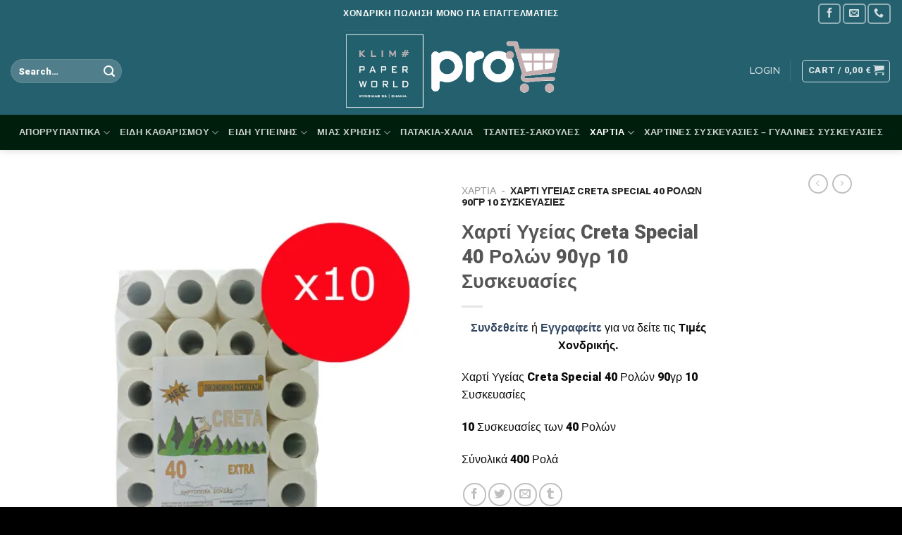

--- FILE ---
content_type: text/html; charset=UTF-8
request_url: https://pro.klim-paper.gr/product/%CF%87%CE%B1%CF%81%CF%84%CE%AF-%CF%85%CE%B3%CE%B5%CE%AF%CE%B1%CF%82-creta-special-40-%CF%81%CE%BF%CE%BB%CF%8E%CE%BD-90%CE%B3%CF%81-10-%CF%83%CF%85%CF%83%CE%BA%CE%B5%CF%85%CE%B1%CF%83%CE%AF%CE%B5%CF%82/
body_size: 22502
content:

<!DOCTYPE html>
<html lang="el" prefix="og: https://ogp.me/ns#" class="loading-site no-js">
<head>
	<meta charset="UTF-8" />
	<link rel="profile" href="http://gmpg.org/xfn/11" />
	<link rel="pingback" href="https://pro.klim-paper.gr/xmlrpc.php" />

	<script>(function(html){html.className = html.className.replace(/\bno-js\b/,'js')})(document.documentElement);</script>
<script>window._wca = window._wca || [];</script>

<!-- Search Engine Optimization by Rank Math - https://rankmath.com/ -->
<title>Χαρτί Υγείας Creta Special 40 Ρολών 90γρ 10 Συσκευασίες - KLIM PAPER PRO</title>
<meta name="description" content="Χαρτί Υγείας Creta Special 40 Ρολών 90γρ 10 Συσκευασίες 10 Συσκευασίες των 40 Ρολών Σύνολικά 400 Ρολά"/>
<meta name="robots" content="index, follow, max-snippet:-1, max-video-preview:-1, max-image-preview:large"/>
<link rel="canonical" href="https://pro.klim-paper.gr/product/%cf%87%ce%b1%cf%81%cf%84%ce%af-%cf%85%ce%b3%ce%b5%ce%af%ce%b1%cf%82-creta-special-40-%cf%81%ce%bf%ce%bb%cf%8e%ce%bd-90%ce%b3%cf%81-10-%cf%83%cf%85%cf%83%ce%ba%ce%b5%cf%85%ce%b1%cf%83%ce%af%ce%b5%cf%82/" />
<meta property="og:locale" content="el_GR" />
<meta property="og:type" content="product" />
<meta property="og:title" content="Χαρτί Υγείας Creta Special 40 Ρολών 90γρ 10 Συσκευασίες - KLIM PAPER PRO" />
<meta property="og:description" content="Χαρτί Υγείας Creta Special 40 Ρολών 90γρ 10 Συσκευασίες 10 Συσκευασίες των 40 Ρολών Σύνολικά 400 Ρολά" />
<meta property="og:url" content="https://pro.klim-paper.gr/product/%cf%87%ce%b1%cf%81%cf%84%ce%af-%cf%85%ce%b3%ce%b5%ce%af%ce%b1%cf%82-creta-special-40-%cf%81%ce%bf%ce%bb%cf%8e%ce%bd-90%ce%b3%cf%81-10-%cf%83%cf%85%cf%83%ce%ba%ce%b5%cf%85%ce%b1%cf%83%ce%af%ce%b5%cf%82/" />
<meta property="og:site_name" content="KLIM PAPER PRO" />
<meta property="og:updated_time" content="2022-05-31T19:55:46+03:00" />
<meta property="og:image" content="https://i0.wp.com/pro.klim-paper.gr/wp-content/uploads/2022/03/kreta-spec.jpg" />
<meta property="og:image:secure_url" content="https://i0.wp.com/pro.klim-paper.gr/wp-content/uploads/2022/03/kreta-spec.jpg" />
<meta property="og:image:width" content="1838" />
<meta property="og:image:height" content="1920" />
<meta property="og:image:alt" content="Χαρτί Υγείας Creta Special 40 Ρολών 90γρ 10 Συσκευασίες" />
<meta property="og:image:type" content="image/jpeg" />
<meta property="product:price:currency" content="EUR" />
<meta property="product:availability" content="instock" />
<meta name="twitter:card" content="summary_large_image" />
<meta name="twitter:title" content="Χαρτί Υγείας Creta Special 40 Ρολών 90γρ 10 Συσκευασίες - KLIM PAPER PRO" />
<meta name="twitter:description" content="Χαρτί Υγείας Creta Special 40 Ρολών 90γρ 10 Συσκευασίες 10 Συσκευασίες των 40 Ρολών Σύνολικά 400 Ρολά" />
<meta name="twitter:image" content="https://i0.wp.com/pro.klim-paper.gr/wp-content/uploads/2022/03/kreta-spec.jpg" />
<meta name="twitter:label1" content="Price" />
<meta name="twitter:data1" content="0,00&nbsp;&euro;" />
<meta name="twitter:label2" content="Availability" />
<meta name="twitter:data2" content="In stock" />
<script type="application/ld+json" class="rank-math-schema">{"@context":"https://schema.org","@graph":[{"@type":["ProfessionalService","Organization"],"@id":"https://pro.klim-paper.gr/#organization","name":"KLIM PAPER PRO","url":"https://pro.klim-paper.gr","logo":{"@type":"ImageObject","@id":"https://pro.klim-paper.gr/#logo","url":"https://pro.klim-paper.gr/wp-content/uploads/2022/02/klim-paper-proLOGO.png","contentUrl":"https://pro.klim-paper.gr/wp-content/uploads/2022/02/klim-paper-proLOGO.png","caption":"KLIM PAPER PRO","inLanguage":"el","width":"2169","height":"815"},"openingHours":["Monday,Tuesday,Wednesday,Thursday,Friday,Saturday,Sunday 09:00-17:00"],"image":{"@id":"https://pro.klim-paper.gr/#logo"}},{"@type":"WebSite","@id":"https://pro.klim-paper.gr/#website","url":"https://pro.klim-paper.gr","name":"KLIM PAPER PRO","publisher":{"@id":"https://pro.klim-paper.gr/#organization"},"inLanguage":"el"},{"@type":"ImageObject","@id":"https://i0.wp.com/pro.klim-paper.gr/wp-content/uploads/2022/03/kreta-spec.jpg?fit=1838%2C1920&amp;ssl=1","url":"https://i0.wp.com/pro.klim-paper.gr/wp-content/uploads/2022/03/kreta-spec.jpg?fit=1838%2C1920&amp;ssl=1","width":"1838","height":"1920","inLanguage":"el"},{"@type":"BreadcrumbList","@id":"https://pro.klim-paper.gr/product/%cf%87%ce%b1%cf%81%cf%84%ce%af-%cf%85%ce%b3%ce%b5%ce%af%ce%b1%cf%82-creta-special-40-%cf%81%ce%bf%ce%bb%cf%8e%ce%bd-90%ce%b3%cf%81-10-%cf%83%cf%85%cf%83%ce%ba%ce%b5%cf%85%ce%b1%cf%83%ce%af%ce%b5%cf%82/#breadcrumb","itemListElement":[{"@type":"ListItem","position":"1","item":{"@id":"https://pro.klim-paper.gr/product-category/%cf%87%ce%b1%cf%81%cf%84%ce%b9%ce%ac/","name":"\u03a7\u03b1\u03c1\u03c4\u03b9\u03ac"}},{"@type":"ListItem","position":"2","item":{"@id":"https://pro.klim-paper.gr/product/%cf%87%ce%b1%cf%81%cf%84%ce%af-%cf%85%ce%b3%ce%b5%ce%af%ce%b1%cf%82-creta-special-40-%cf%81%ce%bf%ce%bb%cf%8e%ce%bd-90%ce%b3%cf%81-10-%cf%83%cf%85%cf%83%ce%ba%ce%b5%cf%85%ce%b1%cf%83%ce%af%ce%b5%cf%82/","name":"\u03a7\u03b1\u03c1\u03c4\u03af \u03a5\u03b3\u03b5\u03af\u03b1\u03c2 Creta Special 40 \u03a1\u03bf\u03bb\u03ce\u03bd 90\u03b3\u03c1 10 \u03a3\u03c5\u03c3\u03ba\u03b5\u03c5\u03b1\u03c3\u03af\u03b5\u03c2"}}]},{"@type":"ItemPage","@id":"https://pro.klim-paper.gr/product/%cf%87%ce%b1%cf%81%cf%84%ce%af-%cf%85%ce%b3%ce%b5%ce%af%ce%b1%cf%82-creta-special-40-%cf%81%ce%bf%ce%bb%cf%8e%ce%bd-90%ce%b3%cf%81-10-%cf%83%cf%85%cf%83%ce%ba%ce%b5%cf%85%ce%b1%cf%83%ce%af%ce%b5%cf%82/#webpage","url":"https://pro.klim-paper.gr/product/%cf%87%ce%b1%cf%81%cf%84%ce%af-%cf%85%ce%b3%ce%b5%ce%af%ce%b1%cf%82-creta-special-40-%cf%81%ce%bf%ce%bb%cf%8e%ce%bd-90%ce%b3%cf%81-10-%cf%83%cf%85%cf%83%ce%ba%ce%b5%cf%85%ce%b1%cf%83%ce%af%ce%b5%cf%82/","name":"\u03a7\u03b1\u03c1\u03c4\u03af \u03a5\u03b3\u03b5\u03af\u03b1\u03c2 Creta Special 40 \u03a1\u03bf\u03bb\u03ce\u03bd 90\u03b3\u03c1 10 \u03a3\u03c5\u03c3\u03ba\u03b5\u03c5\u03b1\u03c3\u03af\u03b5\u03c2 - KLIM PAPER PRO","datePublished":"2022-03-01T18:00:09+02:00","dateModified":"2022-05-31T19:55:46+03:00","isPartOf":{"@id":"https://pro.klim-paper.gr/#website"},"primaryImageOfPage":{"@id":"https://i0.wp.com/pro.klim-paper.gr/wp-content/uploads/2022/03/kreta-spec.jpg?fit=1838%2C1920&amp;ssl=1"},"inLanguage":"el","breadcrumb":{"@id":"https://pro.klim-paper.gr/product/%cf%87%ce%b1%cf%81%cf%84%ce%af-%cf%85%ce%b3%ce%b5%ce%af%ce%b1%cf%82-creta-special-40-%cf%81%ce%bf%ce%bb%cf%8e%ce%bd-90%ce%b3%cf%81-10-%cf%83%cf%85%cf%83%ce%ba%ce%b5%cf%85%ce%b1%cf%83%ce%af%ce%b5%cf%82/#breadcrumb"}},{"@type":"Product","name":"\u03a7\u03b1\u03c1\u03c4\u03af \u03a5\u03b3\u03b5\u03af\u03b1\u03c2 Creta Special 40 \u03a1\u03bf\u03bb\u03ce\u03bd 90\u03b3\u03c1 10 \u03a3\u03c5\u03c3\u03ba\u03b5\u03c5\u03b1\u03c3\u03af\u03b5\u03c2 - KLIM PAPER PRO","description":"\u03a7\u03b1\u03c1\u03c4\u03af \u03a5\u03b3\u03b5\u03af\u03b1\u03c2 Creta Special 40 \u03a1\u03bf\u03bb\u03ce\u03bd 90\u03b3\u03c1 10 \u03a3\u03c5\u03c3\u03ba\u03b5\u03c5\u03b1\u03c3\u03af\u03b5\u03c2 10 \u03a3\u03c5\u03c3\u03ba\u03b5\u03c5\u03b1\u03c3\u03af\u03b5\u03c2 \u03c4\u03c9\u03bd 40 \u03a1\u03bf\u03bb\u03ce\u03bd \u03a3\u03cd\u03bd\u03bf\u03bb\u03b9\u03ba\u03ac 400 \u03a1\u03bf\u03bb\u03ac","sku":"00.0006","category":"\u03a7\u03b1\u03c1\u03c4\u03b9\u03ac","mainEntityOfPage":{"@id":"https://pro.klim-paper.gr/product/%cf%87%ce%b1%cf%81%cf%84%ce%af-%cf%85%ce%b3%ce%b5%ce%af%ce%b1%cf%82-creta-special-40-%cf%81%ce%bf%ce%bb%cf%8e%ce%bd-90%ce%b3%cf%81-10-%cf%83%cf%85%cf%83%ce%ba%ce%b5%cf%85%ce%b1%cf%83%ce%af%ce%b5%cf%82/#webpage"},"image":[{"@type":"ImageObject","url":"https://pro.klim-paper.gr/wp-content/uploads/2022/03/kreta-spec.jpg","height":"1920","width":"1838"}],"@id":"https://pro.klim-paper.gr/product/%cf%87%ce%b1%cf%81%cf%84%ce%af-%cf%85%ce%b3%ce%b5%ce%af%ce%b1%cf%82-creta-special-40-%cf%81%ce%bf%ce%bb%cf%8e%ce%bd-90%ce%b3%cf%81-10-%cf%83%cf%85%cf%83%ce%ba%ce%b5%cf%85%ce%b1%cf%83%ce%af%ce%b5%cf%82/#richSnippet"}]}</script>
<!-- /Rank Math WordPress SEO plugin -->

<link rel='dns-prefetch' href='//stats.wp.com' />
<link rel='dns-prefetch' href='//cdn.jsdelivr.net' />
<link rel='dns-prefetch' href='//i0.wp.com' />
<link rel='dns-prefetch' href='//c0.wp.com' />
<link rel='prefetch' href='https://pro.klim-paper.gr/wp-content/themes/flatsome/assets/js/chunk.countup.js?ver=3.16.2' />
<link rel='prefetch' href='https://pro.klim-paper.gr/wp-content/themes/flatsome/assets/js/chunk.sticky-sidebar.js?ver=3.16.2' />
<link rel='prefetch' href='https://pro.klim-paper.gr/wp-content/themes/flatsome/assets/js/chunk.tooltips.js?ver=3.16.2' />
<link rel='prefetch' href='https://pro.klim-paper.gr/wp-content/themes/flatsome/assets/js/chunk.vendors-popups.js?ver=3.16.2' />
<link rel='prefetch' href='https://pro.klim-paper.gr/wp-content/themes/flatsome/assets/js/chunk.vendors-slider.js?ver=3.16.2' />
<link rel="alternate" type="application/rss+xml" title="Ροή RSS &raquo; KLIM PAPER PRO" href="https://pro.klim-paper.gr/feed/" />
<link rel="alternate" type="application/rss+xml" title="Ροή Σχολίων &raquo; KLIM PAPER PRO" href="https://pro.klim-paper.gr/comments/feed/" />
<link rel="alternate" title="oEmbed (JSON)" type="application/json+oembed" href="https://pro.klim-paper.gr/wp-json/oembed/1.0/embed?url=https%3A%2F%2Fpro.klim-paper.gr%2Fproduct%2F%25cf%2587%25ce%25b1%25cf%2581%25cf%2584%25ce%25af-%25cf%2585%25ce%25b3%25ce%25b5%25ce%25af%25ce%25b1%25cf%2582-creta-special-40-%25cf%2581%25ce%25bf%25ce%25bb%25cf%258e%25ce%25bd-90%25ce%25b3%25cf%2581-10-%25cf%2583%25cf%2585%25cf%2583%25ce%25ba%25ce%25b5%25cf%2585%25ce%25b1%25cf%2583%25ce%25af%25ce%25b5%25cf%2582%2F" />
<link rel="alternate" title="oEmbed (XML)" type="text/xml+oembed" href="https://pro.klim-paper.gr/wp-json/oembed/1.0/embed?url=https%3A%2F%2Fpro.klim-paper.gr%2Fproduct%2F%25cf%2587%25ce%25b1%25cf%2581%25cf%2584%25ce%25af-%25cf%2585%25ce%25b3%25ce%25b5%25ce%25af%25ce%25b1%25cf%2582-creta-special-40-%25cf%2581%25ce%25bf%25ce%25bb%25cf%258e%25ce%25bd-90%25ce%25b3%25cf%2581-10-%25cf%2583%25cf%2585%25cf%2583%25ce%25ba%25ce%25b5%25cf%2585%25ce%25b1%25cf%2583%25ce%25af%25ce%25b5%25cf%2582%2F&#038;format=xml" />
<style id='wp-img-auto-sizes-contain-inline-css' type='text/css'>
img:is([sizes=auto i],[sizes^="auto," i]){contain-intrinsic-size:3000px 1500px}
/*# sourceURL=wp-img-auto-sizes-contain-inline-css */
</style>
<link rel='stylesheet' id='sweetalert2-css' href='https://pro.klim-paper.gr/wp-content/plugins/user-registration/assets/css/sweetalert2/sweetalert2.min.css?ver=10.16.7' type='text/css' media='all' />
<link rel='stylesheet' id='user-registration-general-css' href='https://pro.klim-paper.gr/wp-content/plugins/user-registration/assets/css/user-registration.css?ver=2.2.3' type='text/css' media='all' />
<link rel='stylesheet' id='user-registration-smallscreen-css' href='https://pro.klim-paper.gr/wp-content/plugins/user-registration/assets/css/user-registration-smallscreen.css?ver=2.2.3' type='text/css' media='only screen and (max-width: 768px)' />
<link rel='stylesheet' id='user-registration-my-account-layout-css' href='https://pro.klim-paper.gr/wp-content/plugins/user-registration/assets/css/my-account-layout.css?ver=2.2.3' type='text/css' media='all' />
<link rel='stylesheet' id='dashicons-css' href='https://c0.wp.com/c/6.9/wp-includes/css/dashicons.min.css' type='text/css' media='all' />
<style id='classic-theme-styles-inline-css' type='text/css'>
/*! This file is auto-generated */
.wp-block-button__link{color:#fff;background-color:#32373c;border-radius:9999px;box-shadow:none;text-decoration:none;padding:calc(.667em + 2px) calc(1.333em + 2px);font-size:1.125em}.wp-block-file__button{background:#32373c;color:#fff;text-decoration:none}
/*# sourceURL=/wp-includes/css/classic-themes.min.css */
</style>
<style id='woocommerce-inline-inline-css' type='text/css'>
.woocommerce form .form-row .required { visibility: visible; }
/*# sourceURL=woocommerce-inline-inline-css */
</style>
<link rel='stylesheet' id='wwp_single_product_page_css-css' href='https://pro.klim-paper.gr/wp-content/plugins/woocommerce-wholesale-prices/css/frontend/product/wwp-single-product-page.css?ver=2.1.5.1' type='text/css' media='all' />
<link rel='stylesheet' id='flatsome-main-css' href='https://pro.klim-paper.gr/wp-content/themes/flatsome/assets/css/flatsome.css?ver=3.16.2' type='text/css' media='all' />
<style id='flatsome-main-inline-css' type='text/css'>
@font-face {
				font-family: "fl-icons";
				font-display: block;
				src: url(https://pro.klim-paper.gr/wp-content/themes/flatsome/assets/css/icons/fl-icons.eot?v=3.16.2);
				src:
					url(https://pro.klim-paper.gr/wp-content/themes/flatsome/assets/css/icons/fl-icons.eot#iefix?v=3.16.2) format("embedded-opentype"),
					url(https://pro.klim-paper.gr/wp-content/themes/flatsome/assets/css/icons/fl-icons.woff2?v=3.16.2) format("woff2"),
					url(https://pro.klim-paper.gr/wp-content/themes/flatsome/assets/css/icons/fl-icons.ttf?v=3.16.2) format("truetype"),
					url(https://pro.klim-paper.gr/wp-content/themes/flatsome/assets/css/icons/fl-icons.woff?v=3.16.2) format("woff"),
					url(https://pro.klim-paper.gr/wp-content/themes/flatsome/assets/css/icons/fl-icons.svg?v=3.16.2#fl-icons) format("svg");
			}
/*# sourceURL=flatsome-main-inline-css */
</style>
<link rel='stylesheet' id='flatsome-shop-css' href='https://pro.klim-paper.gr/wp-content/themes/flatsome/assets/css/flatsome-shop.css?ver=3.16.2' type='text/css' media='all' />
<link rel='stylesheet' id='jetpack_css-css' href='https://c0.wp.com/p/jetpack/11.5.1/css/jetpack.css' type='text/css' media='all' />
<script type="text/javascript" src="https://c0.wp.com/c/6.9/wp-includes/js/jquery/jquery.min.js" id="jquery-core-js"></script>
<script defer type="text/javascript" src="https://stats.wp.com/s-202604.js" id="woocommerce-analytics-js"></script>
<link rel="https://api.w.org/" href="https://pro.klim-paper.gr/wp-json/" /><link rel="alternate" title="JSON" type="application/json" href="https://pro.klim-paper.gr/wp-json/wp/v2/product/162" /><link rel="EditURI" type="application/rsd+xml" title="RSD" href="https://pro.klim-paper.gr/xmlrpc.php?rsd" />
<meta name="generator" content="WordPress 6.9" />
<link rel='shortlink' href='https://pro.klim-paper.gr/?p=162' />
<meta name="wwp" content="yes" />	<style>img#wpstats{display:none}</style>
		<!-- Google site verification - Google Listings & Ads -->
<meta name="google-site-verification" content="sYzs24JF6gAuMzhbnmnCmU8ZStnpiHEbkKbHM0pau5g" />
	<noscript><style>.woocommerce-product-gallery{ opacity: 1 !important; }</style></noscript>
	<noscript><style>.lazyload[data-src]{display:none !important;}</style></noscript><style>.lazyload{background-image:none !important;}.lazyload:before{background-image:none !important;}</style><style id="custom-css" type="text/css">:root {--primary-color: #25606e;}.container-width, .full-width .ubermenu-nav, .container, .row{max-width: 1170px}.row.row-collapse{max-width: 1140px}.row.row-small{max-width: 1162.5px}.row.row-large{max-width: 1200px}.header-main{height: 124px}#logo img{max-height: 124px}#logo{width:504px;}#logo img{padding:4px 0;}.header-bottom{min-height: 50px}.header-top{min-height: 39px}.transparent .header-main{height: 30px}.transparent #logo img{max-height: 30px}.has-transparent + .page-title:first-of-type,.has-transparent + #main > .page-title,.has-transparent + #main > div > .page-title,.has-transparent + #main .page-header-wrapper:first-of-type .page-title{padding-top: 110px;}.header.show-on-scroll,.stuck .header-main{height:70px!important}.stuck #logo img{max-height: 70px!important}.search-form{ width: 47%;}.header-bg-color {background-color: #25606e}.header-bottom {background-color: #001e0c}.header-bottom-nav > li > a{line-height: 16px }@media (max-width: 549px) {.header-main{height: 70px}#logo img{max-height: 70px}}.nav-dropdown-has-arrow.nav-dropdown-has-border li.has-dropdown:before{border-bottom-color: #b7b7b7;}.nav .nav-dropdown{border-color: #b7b7b7 }.nav-dropdown{border-radius:3px}.nav-dropdown{font-size:99%}.nav-dropdown-has-arrow li.has-dropdown:after{border-bottom-color: #ffffff;}.nav .nav-dropdown{background-color: #ffffff}/* Color */.accordion-title.active, .has-icon-bg .icon .icon-inner,.logo a, .primary.is-underline, .primary.is-link, .badge-outline .badge-inner, .nav-outline > li.active> a,.nav-outline >li.active > a, .cart-icon strong,[data-color='primary'], .is-outline.primary{color: #25606e;}/* Color !important */[data-text-color="primary"]{color: #25606e!important;}/* Background Color */[data-text-bg="primary"]{background-color: #25606e;}/* Background */.scroll-to-bullets a,.featured-title, .label-new.menu-item > a:after, .nav-pagination > li > .current,.nav-pagination > li > span:hover,.nav-pagination > li > a:hover,.has-hover:hover .badge-outline .badge-inner,button[type="submit"], .button.wc-forward:not(.checkout):not(.checkout-button), .button.submit-button, .button.primary:not(.is-outline),.featured-table .title,.is-outline:hover, .has-icon:hover .icon-label,.nav-dropdown-bold .nav-column li > a:hover, .nav-dropdown.nav-dropdown-bold > li > a:hover, .nav-dropdown-bold.dark .nav-column li > a:hover, .nav-dropdown.nav-dropdown-bold.dark > li > a:hover, .header-vertical-menu__opener ,.is-outline:hover, .tagcloud a:hover,.grid-tools a, input[type='submit']:not(.is-form), .box-badge:hover .box-text, input.button.alt,.nav-box > li > a:hover,.nav-box > li.active > a,.nav-pills > li.active > a ,.current-dropdown .cart-icon strong, .cart-icon:hover strong, .nav-line-bottom > li > a:before, .nav-line-grow > li > a:before, .nav-line > li > a:before,.banner, .header-top, .slider-nav-circle .flickity-prev-next-button:hover svg, .slider-nav-circle .flickity-prev-next-button:hover .arrow, .primary.is-outline:hover, .button.primary:not(.is-outline), input[type='submit'].primary, input[type='submit'].primary, input[type='reset'].button, input[type='button'].primary, .badge-inner{background-color: #25606e;}/* Border */.nav-vertical.nav-tabs > li.active > a,.scroll-to-bullets a.active,.nav-pagination > li > .current,.nav-pagination > li > span:hover,.nav-pagination > li > a:hover,.has-hover:hover .badge-outline .badge-inner,.accordion-title.active,.featured-table,.is-outline:hover, .tagcloud a:hover,blockquote, .has-border, .cart-icon strong:after,.cart-icon strong,.blockUI:before, .processing:before,.loading-spin, .slider-nav-circle .flickity-prev-next-button:hover svg, .slider-nav-circle .flickity-prev-next-button:hover .arrow, .primary.is-outline:hover{border-color: #25606e}.nav-tabs > li.active > a{border-top-color: #25606e}.widget_shopping_cart_content .blockUI.blockOverlay:before { border-left-color: #25606e }.woocommerce-checkout-review-order .blockUI.blockOverlay:before { border-left-color: #25606e }/* Fill */.slider .flickity-prev-next-button:hover svg,.slider .flickity-prev-next-button:hover .arrow{fill: #25606e;}/* Focus */.primary:focus-visible, .submit-button:focus-visible, button[type="submit"]:focus-visible { outline-color: #25606e!important; }/* Background Color */[data-icon-label]:after, .secondary.is-underline:hover,.secondary.is-outline:hover,.icon-label,.button.secondary:not(.is-outline),.button.alt:not(.is-outline), .badge-inner.on-sale, .button.checkout, .single_add_to_cart_button, .current .breadcrumb-step{ background-color:#000000; }[data-text-bg="secondary"]{background-color: #000000;}/* Color */.secondary.is-underline,.secondary.is-link, .secondary.is-outline,.stars a.active, .star-rating:before, .woocommerce-page .star-rating:before,.star-rating span:before, .color-secondary{color: #000000}/* Color !important */[data-text-color="secondary"]{color: #000000!important;}/* Border */.secondary.is-outline:hover{border-color:#000000}/* Focus */.secondary:focus-visible, .alt:focus-visible { outline-color: #000000!important; }.alert.is-underline:hover,.alert.is-outline:hover,.alert{background-color: #eeee22}.alert.is-link, .alert.is-outline, .color-alert{color: #eeee22;}/* Color !important */[data-text-color="alert"]{color: #eeee22!important;}/* Background Color */[data-text-bg="alert"]{background-color: #eeee22;}body{color: #0a0a0a}body{font-size: 100%;}@media screen and (max-width: 549px){body{font-size: 100%;}}body{font-family: Roboto, sans-serif;}body {font-weight: 400;font-style: normal;}.nav > li > a {font-family: Comfortaa, sans-serif;}.mobile-sidebar-levels-2 .nav > li > ul > li > a {font-family: Comfortaa, sans-serif;}.nav > li > a,.mobile-sidebar-levels-2 .nav > li > ul > li > a {font-weight: 700;font-style: normal;}h1,h2,h3,h4,h5,h6,.heading-font, .off-canvas-center .nav-sidebar.nav-vertical > li > a{font-family: Roboto, sans-serif;}h1,h2,h3,h4,h5,h6,.heading-font,.banner h1,.banner h2 {font-weight: 900;font-style: normal;}.alt-font{font-family: "Dancing Script", sans-serif;}.alt-font {font-weight: 400!important;font-style: normal!important;}.has-equal-box-heights .box-image {padding-top: 100%;}.shop-page-title.featured-title .title-bg{ background-image: url(https://pro.klim-paper.gr/wp-content/uploads/2022/03/kreta-spec.jpg)!important;}@media screen and (min-width: 550px){.products .box-vertical .box-image{min-width: 247px!important;width: 247px!important;}}.footer-2{background-color: #25606e}.absolute-footer, html{background-color: #000000}button[name='update_cart'] { display: none; }.nav-vertical-fly-out > li + li {border-top-width: 1px; border-top-style: solid;}.label-new.menu-item > a:after{content:"New";}.label-hot.menu-item > a:after{content:"Hot";}.label-sale.menu-item > a:after{content:"Sale";}.label-popular.menu-item > a:after{content:"Popular";}</style><style id="kirki-inline-styles">/* cyrillic-ext */
@font-face {
  font-family: 'Roboto';
  font-style: normal;
  font-weight: 400;
  font-stretch: normal;
  font-display: swap;
  src: url(https://pro.klim-paper.gr/wp-content/fonts/roboto/font) format('woff');
  unicode-range: U+0460-052F, U+1C80-1C8A, U+20B4, U+2DE0-2DFF, U+A640-A69F, U+FE2E-FE2F;
}
/* cyrillic */
@font-face {
  font-family: 'Roboto';
  font-style: normal;
  font-weight: 400;
  font-stretch: normal;
  font-display: swap;
  src: url(https://pro.klim-paper.gr/wp-content/fonts/roboto/font) format('woff');
  unicode-range: U+0301, U+0400-045F, U+0490-0491, U+04B0-04B1, U+2116;
}
/* greek-ext */
@font-face {
  font-family: 'Roboto';
  font-style: normal;
  font-weight: 400;
  font-stretch: normal;
  font-display: swap;
  src: url(https://pro.klim-paper.gr/wp-content/fonts/roboto/font) format('woff');
  unicode-range: U+1F00-1FFF;
}
/* greek */
@font-face {
  font-family: 'Roboto';
  font-style: normal;
  font-weight: 400;
  font-stretch: normal;
  font-display: swap;
  src: url(https://pro.klim-paper.gr/wp-content/fonts/roboto/font) format('woff');
  unicode-range: U+0370-0377, U+037A-037F, U+0384-038A, U+038C, U+038E-03A1, U+03A3-03FF;
}
/* math */
@font-face {
  font-family: 'Roboto';
  font-style: normal;
  font-weight: 400;
  font-stretch: normal;
  font-display: swap;
  src: url(https://pro.klim-paper.gr/wp-content/fonts/roboto/font) format('woff');
  unicode-range: U+0302-0303, U+0305, U+0307-0308, U+0310, U+0312, U+0315, U+031A, U+0326-0327, U+032C, U+032F-0330, U+0332-0333, U+0338, U+033A, U+0346, U+034D, U+0391-03A1, U+03A3-03A9, U+03B1-03C9, U+03D1, U+03D5-03D6, U+03F0-03F1, U+03F4-03F5, U+2016-2017, U+2034-2038, U+203C, U+2040, U+2043, U+2047, U+2050, U+2057, U+205F, U+2070-2071, U+2074-208E, U+2090-209C, U+20D0-20DC, U+20E1, U+20E5-20EF, U+2100-2112, U+2114-2115, U+2117-2121, U+2123-214F, U+2190, U+2192, U+2194-21AE, U+21B0-21E5, U+21F1-21F2, U+21F4-2211, U+2213-2214, U+2216-22FF, U+2308-230B, U+2310, U+2319, U+231C-2321, U+2336-237A, U+237C, U+2395, U+239B-23B7, U+23D0, U+23DC-23E1, U+2474-2475, U+25AF, U+25B3, U+25B7, U+25BD, U+25C1, U+25CA, U+25CC, U+25FB, U+266D-266F, U+27C0-27FF, U+2900-2AFF, U+2B0E-2B11, U+2B30-2B4C, U+2BFE, U+3030, U+FF5B, U+FF5D, U+1D400-1D7FF, U+1EE00-1EEFF;
}
/* symbols */
@font-face {
  font-family: 'Roboto';
  font-style: normal;
  font-weight: 400;
  font-stretch: normal;
  font-display: swap;
  src: url(https://pro.klim-paper.gr/wp-content/fonts/roboto/font) format('woff');
  unicode-range: U+0001-000C, U+000E-001F, U+007F-009F, U+20DD-20E0, U+20E2-20E4, U+2150-218F, U+2190, U+2192, U+2194-2199, U+21AF, U+21E6-21F0, U+21F3, U+2218-2219, U+2299, U+22C4-22C6, U+2300-243F, U+2440-244A, U+2460-24FF, U+25A0-27BF, U+2800-28FF, U+2921-2922, U+2981, U+29BF, U+29EB, U+2B00-2BFF, U+4DC0-4DFF, U+FFF9-FFFB, U+10140-1018E, U+10190-1019C, U+101A0, U+101D0-101FD, U+102E0-102FB, U+10E60-10E7E, U+1D2C0-1D2D3, U+1D2E0-1D37F, U+1F000-1F0FF, U+1F100-1F1AD, U+1F1E6-1F1FF, U+1F30D-1F30F, U+1F315, U+1F31C, U+1F31E, U+1F320-1F32C, U+1F336, U+1F378, U+1F37D, U+1F382, U+1F393-1F39F, U+1F3A7-1F3A8, U+1F3AC-1F3AF, U+1F3C2, U+1F3C4-1F3C6, U+1F3CA-1F3CE, U+1F3D4-1F3E0, U+1F3ED, U+1F3F1-1F3F3, U+1F3F5-1F3F7, U+1F408, U+1F415, U+1F41F, U+1F426, U+1F43F, U+1F441-1F442, U+1F444, U+1F446-1F449, U+1F44C-1F44E, U+1F453, U+1F46A, U+1F47D, U+1F4A3, U+1F4B0, U+1F4B3, U+1F4B9, U+1F4BB, U+1F4BF, U+1F4C8-1F4CB, U+1F4D6, U+1F4DA, U+1F4DF, U+1F4E3-1F4E6, U+1F4EA-1F4ED, U+1F4F7, U+1F4F9-1F4FB, U+1F4FD-1F4FE, U+1F503, U+1F507-1F50B, U+1F50D, U+1F512-1F513, U+1F53E-1F54A, U+1F54F-1F5FA, U+1F610, U+1F650-1F67F, U+1F687, U+1F68D, U+1F691, U+1F694, U+1F698, U+1F6AD, U+1F6B2, U+1F6B9-1F6BA, U+1F6BC, U+1F6C6-1F6CF, U+1F6D3-1F6D7, U+1F6E0-1F6EA, U+1F6F0-1F6F3, U+1F6F7-1F6FC, U+1F700-1F7FF, U+1F800-1F80B, U+1F810-1F847, U+1F850-1F859, U+1F860-1F887, U+1F890-1F8AD, U+1F8B0-1F8BB, U+1F8C0-1F8C1, U+1F900-1F90B, U+1F93B, U+1F946, U+1F984, U+1F996, U+1F9E9, U+1FA00-1FA6F, U+1FA70-1FA7C, U+1FA80-1FA89, U+1FA8F-1FAC6, U+1FACE-1FADC, U+1FADF-1FAE9, U+1FAF0-1FAF8, U+1FB00-1FBFF;
}
/* vietnamese */
@font-face {
  font-family: 'Roboto';
  font-style: normal;
  font-weight: 400;
  font-stretch: normal;
  font-display: swap;
  src: url(https://pro.klim-paper.gr/wp-content/fonts/roboto/font) format('woff');
  unicode-range: U+0102-0103, U+0110-0111, U+0128-0129, U+0168-0169, U+01A0-01A1, U+01AF-01B0, U+0300-0301, U+0303-0304, U+0308-0309, U+0323, U+0329, U+1EA0-1EF9, U+20AB;
}
/* latin-ext */
@font-face {
  font-family: 'Roboto';
  font-style: normal;
  font-weight: 400;
  font-stretch: normal;
  font-display: swap;
  src: url(https://pro.klim-paper.gr/wp-content/fonts/roboto/font) format('woff');
  unicode-range: U+0100-02BA, U+02BD-02C5, U+02C7-02CC, U+02CE-02D7, U+02DD-02FF, U+0304, U+0308, U+0329, U+1D00-1DBF, U+1E00-1E9F, U+1EF2-1EFF, U+2020, U+20A0-20AB, U+20AD-20C0, U+2113, U+2C60-2C7F, U+A720-A7FF;
}
/* latin */
@font-face {
  font-family: 'Roboto';
  font-style: normal;
  font-weight: 400;
  font-stretch: normal;
  font-display: swap;
  src: url(https://pro.klim-paper.gr/wp-content/fonts/roboto/font) format('woff');
  unicode-range: U+0000-00FF, U+0131, U+0152-0153, U+02BB-02BC, U+02C6, U+02DA, U+02DC, U+0304, U+0308, U+0329, U+2000-206F, U+20AC, U+2122, U+2191, U+2193, U+2212, U+2215, U+FEFF, U+FFFD;
}
/* cyrillic-ext */
@font-face {
  font-family: 'Roboto';
  font-style: normal;
  font-weight: 900;
  font-stretch: normal;
  font-display: swap;
  src: url(https://pro.klim-paper.gr/wp-content/fonts/roboto/font) format('woff');
  unicode-range: U+0460-052F, U+1C80-1C8A, U+20B4, U+2DE0-2DFF, U+A640-A69F, U+FE2E-FE2F;
}
/* cyrillic */
@font-face {
  font-family: 'Roboto';
  font-style: normal;
  font-weight: 900;
  font-stretch: normal;
  font-display: swap;
  src: url(https://pro.klim-paper.gr/wp-content/fonts/roboto/font) format('woff');
  unicode-range: U+0301, U+0400-045F, U+0490-0491, U+04B0-04B1, U+2116;
}
/* greek-ext */
@font-face {
  font-family: 'Roboto';
  font-style: normal;
  font-weight: 900;
  font-stretch: normal;
  font-display: swap;
  src: url(https://pro.klim-paper.gr/wp-content/fonts/roboto/font) format('woff');
  unicode-range: U+1F00-1FFF;
}
/* greek */
@font-face {
  font-family: 'Roboto';
  font-style: normal;
  font-weight: 900;
  font-stretch: normal;
  font-display: swap;
  src: url(https://pro.klim-paper.gr/wp-content/fonts/roboto/font) format('woff');
  unicode-range: U+0370-0377, U+037A-037F, U+0384-038A, U+038C, U+038E-03A1, U+03A3-03FF;
}
/* math */
@font-face {
  font-family: 'Roboto';
  font-style: normal;
  font-weight: 900;
  font-stretch: normal;
  font-display: swap;
  src: url(https://pro.klim-paper.gr/wp-content/fonts/roboto/font) format('woff');
  unicode-range: U+0302-0303, U+0305, U+0307-0308, U+0310, U+0312, U+0315, U+031A, U+0326-0327, U+032C, U+032F-0330, U+0332-0333, U+0338, U+033A, U+0346, U+034D, U+0391-03A1, U+03A3-03A9, U+03B1-03C9, U+03D1, U+03D5-03D6, U+03F0-03F1, U+03F4-03F5, U+2016-2017, U+2034-2038, U+203C, U+2040, U+2043, U+2047, U+2050, U+2057, U+205F, U+2070-2071, U+2074-208E, U+2090-209C, U+20D0-20DC, U+20E1, U+20E5-20EF, U+2100-2112, U+2114-2115, U+2117-2121, U+2123-214F, U+2190, U+2192, U+2194-21AE, U+21B0-21E5, U+21F1-21F2, U+21F4-2211, U+2213-2214, U+2216-22FF, U+2308-230B, U+2310, U+2319, U+231C-2321, U+2336-237A, U+237C, U+2395, U+239B-23B7, U+23D0, U+23DC-23E1, U+2474-2475, U+25AF, U+25B3, U+25B7, U+25BD, U+25C1, U+25CA, U+25CC, U+25FB, U+266D-266F, U+27C0-27FF, U+2900-2AFF, U+2B0E-2B11, U+2B30-2B4C, U+2BFE, U+3030, U+FF5B, U+FF5D, U+1D400-1D7FF, U+1EE00-1EEFF;
}
/* symbols */
@font-face {
  font-family: 'Roboto';
  font-style: normal;
  font-weight: 900;
  font-stretch: normal;
  font-display: swap;
  src: url(https://pro.klim-paper.gr/wp-content/fonts/roboto/font) format('woff');
  unicode-range: U+0001-000C, U+000E-001F, U+007F-009F, U+20DD-20E0, U+20E2-20E4, U+2150-218F, U+2190, U+2192, U+2194-2199, U+21AF, U+21E6-21F0, U+21F3, U+2218-2219, U+2299, U+22C4-22C6, U+2300-243F, U+2440-244A, U+2460-24FF, U+25A0-27BF, U+2800-28FF, U+2921-2922, U+2981, U+29BF, U+29EB, U+2B00-2BFF, U+4DC0-4DFF, U+FFF9-FFFB, U+10140-1018E, U+10190-1019C, U+101A0, U+101D0-101FD, U+102E0-102FB, U+10E60-10E7E, U+1D2C0-1D2D3, U+1D2E0-1D37F, U+1F000-1F0FF, U+1F100-1F1AD, U+1F1E6-1F1FF, U+1F30D-1F30F, U+1F315, U+1F31C, U+1F31E, U+1F320-1F32C, U+1F336, U+1F378, U+1F37D, U+1F382, U+1F393-1F39F, U+1F3A7-1F3A8, U+1F3AC-1F3AF, U+1F3C2, U+1F3C4-1F3C6, U+1F3CA-1F3CE, U+1F3D4-1F3E0, U+1F3ED, U+1F3F1-1F3F3, U+1F3F5-1F3F7, U+1F408, U+1F415, U+1F41F, U+1F426, U+1F43F, U+1F441-1F442, U+1F444, U+1F446-1F449, U+1F44C-1F44E, U+1F453, U+1F46A, U+1F47D, U+1F4A3, U+1F4B0, U+1F4B3, U+1F4B9, U+1F4BB, U+1F4BF, U+1F4C8-1F4CB, U+1F4D6, U+1F4DA, U+1F4DF, U+1F4E3-1F4E6, U+1F4EA-1F4ED, U+1F4F7, U+1F4F9-1F4FB, U+1F4FD-1F4FE, U+1F503, U+1F507-1F50B, U+1F50D, U+1F512-1F513, U+1F53E-1F54A, U+1F54F-1F5FA, U+1F610, U+1F650-1F67F, U+1F687, U+1F68D, U+1F691, U+1F694, U+1F698, U+1F6AD, U+1F6B2, U+1F6B9-1F6BA, U+1F6BC, U+1F6C6-1F6CF, U+1F6D3-1F6D7, U+1F6E0-1F6EA, U+1F6F0-1F6F3, U+1F6F7-1F6FC, U+1F700-1F7FF, U+1F800-1F80B, U+1F810-1F847, U+1F850-1F859, U+1F860-1F887, U+1F890-1F8AD, U+1F8B0-1F8BB, U+1F8C0-1F8C1, U+1F900-1F90B, U+1F93B, U+1F946, U+1F984, U+1F996, U+1F9E9, U+1FA00-1FA6F, U+1FA70-1FA7C, U+1FA80-1FA89, U+1FA8F-1FAC6, U+1FACE-1FADC, U+1FADF-1FAE9, U+1FAF0-1FAF8, U+1FB00-1FBFF;
}
/* vietnamese */
@font-face {
  font-family: 'Roboto';
  font-style: normal;
  font-weight: 900;
  font-stretch: normal;
  font-display: swap;
  src: url(https://pro.klim-paper.gr/wp-content/fonts/roboto/font) format('woff');
  unicode-range: U+0102-0103, U+0110-0111, U+0128-0129, U+0168-0169, U+01A0-01A1, U+01AF-01B0, U+0300-0301, U+0303-0304, U+0308-0309, U+0323, U+0329, U+1EA0-1EF9, U+20AB;
}
/* latin-ext */
@font-face {
  font-family: 'Roboto';
  font-style: normal;
  font-weight: 900;
  font-stretch: normal;
  font-display: swap;
  src: url(https://pro.klim-paper.gr/wp-content/fonts/roboto/font) format('woff');
  unicode-range: U+0100-02BA, U+02BD-02C5, U+02C7-02CC, U+02CE-02D7, U+02DD-02FF, U+0304, U+0308, U+0329, U+1D00-1DBF, U+1E00-1E9F, U+1EF2-1EFF, U+2020, U+20A0-20AB, U+20AD-20C0, U+2113, U+2C60-2C7F, U+A720-A7FF;
}
/* latin */
@font-face {
  font-family: 'Roboto';
  font-style: normal;
  font-weight: 900;
  font-stretch: normal;
  font-display: swap;
  src: url(https://pro.klim-paper.gr/wp-content/fonts/roboto/font) format('woff');
  unicode-range: U+0000-00FF, U+0131, U+0152-0153, U+02BB-02BC, U+02C6, U+02DA, U+02DC, U+0304, U+0308, U+0329, U+2000-206F, U+20AC, U+2122, U+2191, U+2193, U+2212, U+2215, U+FEFF, U+FFFD;
}/* cyrillic-ext */
@font-face {
  font-family: 'Comfortaa';
  font-style: normal;
  font-weight: 700;
  font-display: swap;
  src: url(https://pro.klim-paper.gr/wp-content/fonts/comfortaa/font) format('woff');
  unicode-range: U+0460-052F, U+1C80-1C8A, U+20B4, U+2DE0-2DFF, U+A640-A69F, U+FE2E-FE2F;
}
/* cyrillic */
@font-face {
  font-family: 'Comfortaa';
  font-style: normal;
  font-weight: 700;
  font-display: swap;
  src: url(https://pro.klim-paper.gr/wp-content/fonts/comfortaa/font) format('woff');
  unicode-range: U+0301, U+0400-045F, U+0490-0491, U+04B0-04B1, U+2116;
}
/* greek */
@font-face {
  font-family: 'Comfortaa';
  font-style: normal;
  font-weight: 700;
  font-display: swap;
  src: url(https://pro.klim-paper.gr/wp-content/fonts/comfortaa/font) format('woff');
  unicode-range: U+0370-0377, U+037A-037F, U+0384-038A, U+038C, U+038E-03A1, U+03A3-03FF;
}
/* vietnamese */
@font-face {
  font-family: 'Comfortaa';
  font-style: normal;
  font-weight: 700;
  font-display: swap;
  src: url(https://pro.klim-paper.gr/wp-content/fonts/comfortaa/font) format('woff');
  unicode-range: U+0102-0103, U+0110-0111, U+0128-0129, U+0168-0169, U+01A0-01A1, U+01AF-01B0, U+0300-0301, U+0303-0304, U+0308-0309, U+0323, U+0329, U+1EA0-1EF9, U+20AB;
}
/* latin-ext */
@font-face {
  font-family: 'Comfortaa';
  font-style: normal;
  font-weight: 700;
  font-display: swap;
  src: url(https://pro.klim-paper.gr/wp-content/fonts/comfortaa/font) format('woff');
  unicode-range: U+0100-02BA, U+02BD-02C5, U+02C7-02CC, U+02CE-02D7, U+02DD-02FF, U+0304, U+0308, U+0329, U+1D00-1DBF, U+1E00-1E9F, U+1EF2-1EFF, U+2020, U+20A0-20AB, U+20AD-20C0, U+2113, U+2C60-2C7F, U+A720-A7FF;
}
/* latin */
@font-face {
  font-family: 'Comfortaa';
  font-style: normal;
  font-weight: 700;
  font-display: swap;
  src: url(https://pro.klim-paper.gr/wp-content/fonts/comfortaa/font) format('woff');
  unicode-range: U+0000-00FF, U+0131, U+0152-0153, U+02BB-02BC, U+02C6, U+02DA, U+02DC, U+0304, U+0308, U+0329, U+2000-206F, U+20AC, U+2122, U+2191, U+2193, U+2212, U+2215, U+FEFF, U+FFFD;
}/* vietnamese */
@font-face {
  font-family: 'Dancing Script';
  font-style: normal;
  font-weight: 400;
  font-display: swap;
  src: url(https://pro.klim-paper.gr/wp-content/fonts/dancing-script/font) format('woff');
  unicode-range: U+0102-0103, U+0110-0111, U+0128-0129, U+0168-0169, U+01A0-01A1, U+01AF-01B0, U+0300-0301, U+0303-0304, U+0308-0309, U+0323, U+0329, U+1EA0-1EF9, U+20AB;
}
/* latin-ext */
@font-face {
  font-family: 'Dancing Script';
  font-style: normal;
  font-weight: 400;
  font-display: swap;
  src: url(https://pro.klim-paper.gr/wp-content/fonts/dancing-script/font) format('woff');
  unicode-range: U+0100-02BA, U+02BD-02C5, U+02C7-02CC, U+02CE-02D7, U+02DD-02FF, U+0304, U+0308, U+0329, U+1D00-1DBF, U+1E00-1E9F, U+1EF2-1EFF, U+2020, U+20A0-20AB, U+20AD-20C0, U+2113, U+2C60-2C7F, U+A720-A7FF;
}
/* latin */
@font-face {
  font-family: 'Dancing Script';
  font-style: normal;
  font-weight: 400;
  font-display: swap;
  src: url(https://pro.klim-paper.gr/wp-content/fonts/dancing-script/font) format('woff');
  unicode-range: U+0000-00FF, U+0131, U+0152-0153, U+02BB-02BC, U+02C6, U+02DA, U+02DC, U+0304, U+0308, U+0329, U+2000-206F, U+20AC, U+2122, U+2191, U+2193, U+2212, U+2215, U+FEFF, U+FFFD;
}</style>
<meta name="viewport" content="width=device-width, user-scalable=yes, initial-scale=1.0, minimum-scale=0.1, maximum-scale=10.0">
<style id='global-styles-inline-css' type='text/css'>
:root{--wp--preset--aspect-ratio--square: 1;--wp--preset--aspect-ratio--4-3: 4/3;--wp--preset--aspect-ratio--3-4: 3/4;--wp--preset--aspect-ratio--3-2: 3/2;--wp--preset--aspect-ratio--2-3: 2/3;--wp--preset--aspect-ratio--16-9: 16/9;--wp--preset--aspect-ratio--9-16: 9/16;--wp--preset--color--black: #000000;--wp--preset--color--cyan-bluish-gray: #abb8c3;--wp--preset--color--white: #ffffff;--wp--preset--color--pale-pink: #f78da7;--wp--preset--color--vivid-red: #cf2e2e;--wp--preset--color--luminous-vivid-orange: #ff6900;--wp--preset--color--luminous-vivid-amber: #fcb900;--wp--preset--color--light-green-cyan: #7bdcb5;--wp--preset--color--vivid-green-cyan: #00d084;--wp--preset--color--pale-cyan-blue: #8ed1fc;--wp--preset--color--vivid-cyan-blue: #0693e3;--wp--preset--color--vivid-purple: #9b51e0;--wp--preset--gradient--vivid-cyan-blue-to-vivid-purple: linear-gradient(135deg,rgb(6,147,227) 0%,rgb(155,81,224) 100%);--wp--preset--gradient--light-green-cyan-to-vivid-green-cyan: linear-gradient(135deg,rgb(122,220,180) 0%,rgb(0,208,130) 100%);--wp--preset--gradient--luminous-vivid-amber-to-luminous-vivid-orange: linear-gradient(135deg,rgb(252,185,0) 0%,rgb(255,105,0) 100%);--wp--preset--gradient--luminous-vivid-orange-to-vivid-red: linear-gradient(135deg,rgb(255,105,0) 0%,rgb(207,46,46) 100%);--wp--preset--gradient--very-light-gray-to-cyan-bluish-gray: linear-gradient(135deg,rgb(238,238,238) 0%,rgb(169,184,195) 100%);--wp--preset--gradient--cool-to-warm-spectrum: linear-gradient(135deg,rgb(74,234,220) 0%,rgb(151,120,209) 20%,rgb(207,42,186) 40%,rgb(238,44,130) 60%,rgb(251,105,98) 80%,rgb(254,248,76) 100%);--wp--preset--gradient--blush-light-purple: linear-gradient(135deg,rgb(255,206,236) 0%,rgb(152,150,240) 100%);--wp--preset--gradient--blush-bordeaux: linear-gradient(135deg,rgb(254,205,165) 0%,rgb(254,45,45) 50%,rgb(107,0,62) 100%);--wp--preset--gradient--luminous-dusk: linear-gradient(135deg,rgb(255,203,112) 0%,rgb(199,81,192) 50%,rgb(65,88,208) 100%);--wp--preset--gradient--pale-ocean: linear-gradient(135deg,rgb(255,245,203) 0%,rgb(182,227,212) 50%,rgb(51,167,181) 100%);--wp--preset--gradient--electric-grass: linear-gradient(135deg,rgb(202,248,128) 0%,rgb(113,206,126) 100%);--wp--preset--gradient--midnight: linear-gradient(135deg,rgb(2,3,129) 0%,rgb(40,116,252) 100%);--wp--preset--font-size--small: 13px;--wp--preset--font-size--medium: 20px;--wp--preset--font-size--large: 36px;--wp--preset--font-size--x-large: 42px;--wp--preset--spacing--20: 0.44rem;--wp--preset--spacing--30: 0.67rem;--wp--preset--spacing--40: 1rem;--wp--preset--spacing--50: 1.5rem;--wp--preset--spacing--60: 2.25rem;--wp--preset--spacing--70: 3.38rem;--wp--preset--spacing--80: 5.06rem;--wp--preset--shadow--natural: 6px 6px 9px rgba(0, 0, 0, 0.2);--wp--preset--shadow--deep: 12px 12px 50px rgba(0, 0, 0, 0.4);--wp--preset--shadow--sharp: 6px 6px 0px rgba(0, 0, 0, 0.2);--wp--preset--shadow--outlined: 6px 6px 0px -3px rgb(255, 255, 255), 6px 6px rgb(0, 0, 0);--wp--preset--shadow--crisp: 6px 6px 0px rgb(0, 0, 0);}:where(.is-layout-flex){gap: 0.5em;}:where(.is-layout-grid){gap: 0.5em;}body .is-layout-flex{display: flex;}.is-layout-flex{flex-wrap: wrap;align-items: center;}.is-layout-flex > :is(*, div){margin: 0;}body .is-layout-grid{display: grid;}.is-layout-grid > :is(*, div){margin: 0;}:where(.wp-block-columns.is-layout-flex){gap: 2em;}:where(.wp-block-columns.is-layout-grid){gap: 2em;}:where(.wp-block-post-template.is-layout-flex){gap: 1.25em;}:where(.wp-block-post-template.is-layout-grid){gap: 1.25em;}.has-black-color{color: var(--wp--preset--color--black) !important;}.has-cyan-bluish-gray-color{color: var(--wp--preset--color--cyan-bluish-gray) !important;}.has-white-color{color: var(--wp--preset--color--white) !important;}.has-pale-pink-color{color: var(--wp--preset--color--pale-pink) !important;}.has-vivid-red-color{color: var(--wp--preset--color--vivid-red) !important;}.has-luminous-vivid-orange-color{color: var(--wp--preset--color--luminous-vivid-orange) !important;}.has-luminous-vivid-amber-color{color: var(--wp--preset--color--luminous-vivid-amber) !important;}.has-light-green-cyan-color{color: var(--wp--preset--color--light-green-cyan) !important;}.has-vivid-green-cyan-color{color: var(--wp--preset--color--vivid-green-cyan) !important;}.has-pale-cyan-blue-color{color: var(--wp--preset--color--pale-cyan-blue) !important;}.has-vivid-cyan-blue-color{color: var(--wp--preset--color--vivid-cyan-blue) !important;}.has-vivid-purple-color{color: var(--wp--preset--color--vivid-purple) !important;}.has-black-background-color{background-color: var(--wp--preset--color--black) !important;}.has-cyan-bluish-gray-background-color{background-color: var(--wp--preset--color--cyan-bluish-gray) !important;}.has-white-background-color{background-color: var(--wp--preset--color--white) !important;}.has-pale-pink-background-color{background-color: var(--wp--preset--color--pale-pink) !important;}.has-vivid-red-background-color{background-color: var(--wp--preset--color--vivid-red) !important;}.has-luminous-vivid-orange-background-color{background-color: var(--wp--preset--color--luminous-vivid-orange) !important;}.has-luminous-vivid-amber-background-color{background-color: var(--wp--preset--color--luminous-vivid-amber) !important;}.has-light-green-cyan-background-color{background-color: var(--wp--preset--color--light-green-cyan) !important;}.has-vivid-green-cyan-background-color{background-color: var(--wp--preset--color--vivid-green-cyan) !important;}.has-pale-cyan-blue-background-color{background-color: var(--wp--preset--color--pale-cyan-blue) !important;}.has-vivid-cyan-blue-background-color{background-color: var(--wp--preset--color--vivid-cyan-blue) !important;}.has-vivid-purple-background-color{background-color: var(--wp--preset--color--vivid-purple) !important;}.has-black-border-color{border-color: var(--wp--preset--color--black) !important;}.has-cyan-bluish-gray-border-color{border-color: var(--wp--preset--color--cyan-bluish-gray) !important;}.has-white-border-color{border-color: var(--wp--preset--color--white) !important;}.has-pale-pink-border-color{border-color: var(--wp--preset--color--pale-pink) !important;}.has-vivid-red-border-color{border-color: var(--wp--preset--color--vivid-red) !important;}.has-luminous-vivid-orange-border-color{border-color: var(--wp--preset--color--luminous-vivid-orange) !important;}.has-luminous-vivid-amber-border-color{border-color: var(--wp--preset--color--luminous-vivid-amber) !important;}.has-light-green-cyan-border-color{border-color: var(--wp--preset--color--light-green-cyan) !important;}.has-vivid-green-cyan-border-color{border-color: var(--wp--preset--color--vivid-green-cyan) !important;}.has-pale-cyan-blue-border-color{border-color: var(--wp--preset--color--pale-cyan-blue) !important;}.has-vivid-cyan-blue-border-color{border-color: var(--wp--preset--color--vivid-cyan-blue) !important;}.has-vivid-purple-border-color{border-color: var(--wp--preset--color--vivid-purple) !important;}.has-vivid-cyan-blue-to-vivid-purple-gradient-background{background: var(--wp--preset--gradient--vivid-cyan-blue-to-vivid-purple) !important;}.has-light-green-cyan-to-vivid-green-cyan-gradient-background{background: var(--wp--preset--gradient--light-green-cyan-to-vivid-green-cyan) !important;}.has-luminous-vivid-amber-to-luminous-vivid-orange-gradient-background{background: var(--wp--preset--gradient--luminous-vivid-amber-to-luminous-vivid-orange) !important;}.has-luminous-vivid-orange-to-vivid-red-gradient-background{background: var(--wp--preset--gradient--luminous-vivid-orange-to-vivid-red) !important;}.has-very-light-gray-to-cyan-bluish-gray-gradient-background{background: var(--wp--preset--gradient--very-light-gray-to-cyan-bluish-gray) !important;}.has-cool-to-warm-spectrum-gradient-background{background: var(--wp--preset--gradient--cool-to-warm-spectrum) !important;}.has-blush-light-purple-gradient-background{background: var(--wp--preset--gradient--blush-light-purple) !important;}.has-blush-bordeaux-gradient-background{background: var(--wp--preset--gradient--blush-bordeaux) !important;}.has-luminous-dusk-gradient-background{background: var(--wp--preset--gradient--luminous-dusk) !important;}.has-pale-ocean-gradient-background{background: var(--wp--preset--gradient--pale-ocean) !important;}.has-electric-grass-gradient-background{background: var(--wp--preset--gradient--electric-grass) !important;}.has-midnight-gradient-background{background: var(--wp--preset--gradient--midnight) !important;}.has-small-font-size{font-size: var(--wp--preset--font-size--small) !important;}.has-medium-font-size{font-size: var(--wp--preset--font-size--medium) !important;}.has-large-font-size{font-size: var(--wp--preset--font-size--large) !important;}.has-x-large-font-size{font-size: var(--wp--preset--font-size--x-large) !important;}
/*# sourceURL=global-styles-inline-css */
</style>
</head>

<body class="wp-singular product-template-default single single-product postid-162 wp-custom-logo wp-theme-flatsome wp-child-theme-flatsome-child theme-flatsome user-registration-page woocommerce woocommerce-page woocommerce-no-js header-shadow lightbox nav-dropdown-has-arrow nav-dropdown-has-shadow nav-dropdown-has-border parallax-mobile has-lightbox">
<script data-cfasync="false" data-no-defer="1">var ewww_webp_supported=false;</script>


<a class="skip-link screen-reader-text" href="#main">Skip to content</a>

<div id="wrapper">

	
	<header id="header" class="header header-full-width has-sticky sticky-jump">
		<div class="header-wrapper">
			<div id="top-bar" class="header-top hide-for-sticky nav-dark flex-has-center">
    <div class="flex-row container">
      <div class="flex-col hide-for-medium flex-left">
          <ul class="nav nav-left medium-nav-center nav-small  nav-divided">
                        </ul>
      </div>

      <div class="flex-col hide-for-medium flex-center">
          <ul class="nav nav-center nav-small  nav-divided">
              <li class="html custom html_topbar_left"><strong class="uppercase">ΧΟΝΔΡΙΚΗ ΠΩΛΗΣΗ ΜΟΝΟ ΓΙΑ ΕΠΑΓΓΕΛΜΑΤΙΕΣ</strong></li>          </ul>
      </div>

      <div class="flex-col hide-for-medium flex-right">
         <ul class="nav top-bar-nav nav-right nav-small  nav-divided">
              <li class="html header-social-icons ml-0">
	<div class="social-icons follow-icons" ><a href="https://www.facebook.com/Klim-Paper-World-109568777397624" target="_blank" data-label="Facebook" rel="noopener noreferrer nofollow" class="icon button round is-outline facebook tooltip" title="Follow on Facebook" aria-label="Follow on Facebook"><i class="icon-facebook" ></i></a><a href="mailto:info@klim-paper.gr" data-label="E-mail" rel="nofollow" class="icon button round is-outline  email tooltip" title="Send us an email" aria-label="Send us an email"><i class="icon-envelop" ></i></a><a href="tel:2821 036023" target="_blank" data-label="Phone" rel="noopener noreferrer nofollow" class="icon button round is-outline  phone tooltip" title="Call us" aria-label="Call us"><i class="icon-phone" ></i></a></div></li>
          </ul>
      </div>

            <div class="flex-col show-for-medium flex-grow">
          <ul class="nav nav-center nav-small mobile-nav  nav-divided">
              <li class="html custom html_topbar_left"><strong class="uppercase">ΧΟΝΔΡΙΚΗ ΠΩΛΗΣΗ ΜΟΝΟ ΓΙΑ ΕΠΑΓΓΕΛΜΑΤΙΕΣ</strong></li>          </ul>
      </div>
      
    </div>
</div>
<div id="masthead" class="header-main show-logo-center nav-dark">
      <div class="header-inner flex-row container logo-center medium-logo-center" role="navigation">

          <!-- Logo -->
          <div id="logo" class="flex-col logo">
            
<!-- Header logo -->
<a href="https://pro.klim-paper.gr/" title="KLIM PAPER PRO - ΧΟΝΔΡΙΚΗ ΠΩΛΗΣΗ ΜΟΝΟ ΓΙΑ ΕΠΑΓΓΕΛΜΑΤΙΕΣ" rel="home">
		<img width="1020" height="383" src="[data-uri]" class="header_logo header-logo lazyload" alt="KLIM PAPER PRO" data-src="https://i0.wp.com/pro.klim-paper.gr/wp-content/uploads/2022/02/klim-paper-proLOGO.png?fit=1020%2C383&ssl=1" decoding="async" /><noscript><img width="1020" height="383" src="https://i0.wp.com/pro.klim-paper.gr/wp-content/uploads/2022/02/klim-paper-proLOGO.png?fit=1020%2C383&#038;ssl=1" class="header_logo header-logo" alt="KLIM PAPER PRO" data-eio="l" /></noscript><img  width="1020" height="383" src="[data-uri]" class="header-logo-dark lazyload" alt="KLIM PAPER PRO" data-src="https://i0.wp.com/pro.klim-paper.gr/wp-content/uploads/2022/02/klim-paper-proLOGO.png?fit=1020%2C383&ssl=1" decoding="async" /><noscript><img  width="1020" height="383" src="https://i0.wp.com/pro.klim-paper.gr/wp-content/uploads/2022/02/klim-paper-proLOGO.png?fit=1020%2C383&#038;ssl=1" class="header-logo-dark" alt="KLIM PAPER PRO" data-eio="l" /></noscript></a>
          </div>

          <!-- Mobile Left Elements -->
          <div class="flex-col show-for-medium flex-left">
            <ul class="mobile-nav nav nav-left ">
              <li class="nav-icon has-icon">
  		<a href="#" data-open="#main-menu" data-pos="left" data-bg="main-menu-overlay" data-color="" class="is-small" aria-label="Menu" aria-controls="main-menu" aria-expanded="false">

		  <i class="icon-menu" ></i>
		  		</a>
	</li>
            </ul>
          </div>

          <!-- Left Elements -->
          <div class="flex-col hide-for-medium flex-left
            ">
            <ul class="header-nav header-nav-main nav nav-left  nav-uppercase" >
              <li class="header-search-form search-form html relative has-icon">
	<div class="header-search-form-wrapper">
		<div class="searchform-wrapper ux-search-box relative form-flat is-normal"><form role="search" method="get" class="searchform" action="https://pro.klim-paper.gr/">
	<div class="flex-row relative">
						<div class="flex-col flex-grow">
			<label class="screen-reader-text" for="woocommerce-product-search-field-0">Search for:</label>
			<input type="search" id="woocommerce-product-search-field-0" class="search-field mb-0" placeholder="Search&hellip;" value="" name="s" />
			<input type="hidden" name="post_type" value="product" />
					</div>
		<div class="flex-col">
			<button type="submit" value="Search" class="ux-search-submit submit-button secondary button wp-element-button icon mb-0" aria-label="Submit">
				<i class="icon-search" ></i>			</button>
		</div>
	</div>
	<div class="live-search-results text-left z-top"></div>
</form>
</div>	</div>
</li>
            </ul>
          </div>

          <!-- Right Elements -->
          <div class="flex-col hide-for-medium flex-right">
            <ul class="header-nav header-nav-main nav nav-right  nav-uppercase">
              <li class="account-item has-icon
    "
>

<a href="https://pro.klim-paper.gr/my-account/"
    class="nav-top-link nav-top-not-logged-in "
    data-open="#login-form-popup"  >
    <span>
    Login      </span>
  
</a>



</li>
<li class="header-divider"></li><li class="cart-item has-icon has-dropdown">
<div class="header-button">
<a href="https://pro.klim-paper.gr/cart/" title="Cart" class="header-cart-link icon button round is-outline is-small">


<span class="header-cart-title">
   Cart   /      <span class="cart-price"><span class="woocommerce-Price-amount amount"><bdi>0,00&nbsp;<span class="woocommerce-Price-currencySymbol">&euro;</span></bdi></span></span>
  </span>

    <i class="icon-shopping-cart"
    data-icon-label="0">
  </i>
  </a>
</div>
 <ul class="nav-dropdown nav-dropdown-default dropdown-uppercase">
    <li class="html widget_shopping_cart">
      <div class="widget_shopping_cart_content">
        

	<p class="woocommerce-mini-cart__empty-message">No products in the cart.</p>


      </div>
    </li>
     </ul>

</li>
            </ul>
          </div>

          <!-- Mobile Right Elements -->
          <div class="flex-col show-for-medium flex-right">
            <ul class="mobile-nav nav nav-right ">
              <li class="cart-item has-icon">

<div class="header-button">      <a href="https://pro.klim-paper.gr/cart/" class="header-cart-link off-canvas-toggle nav-top-link icon button round is-outline is-small" data-open="#cart-popup" data-class="off-canvas-cart" title="Cart" data-pos="right">
  
    <i class="icon-shopping-cart"
    data-icon-label="0">
  </i>
  </a>
</div>

  <!-- Cart Sidebar Popup -->
  <div id="cart-popup" class="mfp-hide widget_shopping_cart">
  <div class="cart-popup-inner inner-padding">
      <div class="cart-popup-title text-center">
          <h4 class="uppercase">Cart</h4>
          <div class="is-divider"></div>
      </div>
      <div class="widget_shopping_cart_content">
          

	<p class="woocommerce-mini-cart__empty-message">No products in the cart.</p>


      </div>
             <div class="cart-sidebar-content relative"></div><div class="payment-icons inline-block"><img src="[data-uri]" alt="bg_image" data-src="https://pro.klim-paper.gr/wp-content/uploads/2022/02/bank-transfer.png" decoding="async" class="lazyload" /><noscript><img src="https://pro.klim-paper.gr/wp-content/uploads/2022/02/bank-transfer.png" alt="bg_image" data-eio="l" /></noscript></div>  </div>
  </div>

</li>
            </ul>
          </div>

      </div>

            <div class="container"><div class="top-divider full-width"></div></div>
      </div>
<div id="wide-nav" class="header-bottom wide-nav nav-dark flex-has-center hide-for-medium">
    <div class="flex-row container">

            
                        <div class="flex-col hide-for-medium flex-center">
                <ul class="nav header-nav header-bottom-nav nav-center  nav-uppercase">
                    <li id="menu-item-87" class="menu-item menu-item-type-taxonomy menu-item-object-product_cat menu-item-has-children menu-item-87 menu-item-design-default has-dropdown"><a href="https://pro.klim-paper.gr/product-category/aporrypantika/" class="nav-top-link" aria-expanded="false" aria-haspopup="menu">Απορρυπαντικά<i class="icon-angle-down" ></i></a>
<ul class="sub-menu nav-dropdown nav-dropdown-default dropdown-uppercase">
	<li id="menu-item-88" class="menu-item menu-item-type-taxonomy menu-item-object-product_cat menu-item-88"><a href="https://pro.klim-paper.gr/product-category/aporrypantika/genikakatharistika/">Γενικά Καθαριστικά</a></li>
	<li id="menu-item-89" class="menu-item menu-item-type-taxonomy menu-item-object-product_cat menu-item-89"><a href="https://pro.klim-paper.gr/product-category/aporrypantika/entomoktona-skoroktona/">Εντομοκτόνα-Σκοροκτόνα</a></li>
	<li id="menu-item-90" class="menu-item menu-item-type-taxonomy menu-item-object-product_cat menu-item-90"><a href="https://pro.klim-paper.gr/product-category/aporrypantika/epaggelmatikaaporrupantika/">Επαγγελματικά Απορρυπαντικά</a></li>
	<li id="menu-item-91" class="menu-item menu-item-type-taxonomy menu-item-object-product_cat menu-item-91"><a href="https://pro.klim-paper.gr/product-category/aporrypantika/kremosapouna-sapounia/">Κρεμοσάπουνα-Σαπούνια</a></li>
	<li id="menu-item-92" class="menu-item menu-item-type-taxonomy menu-item-object-product_cat menu-item-92"><a href="https://pro.klim-paper.gr/product-category/aporrypantika/malaktika-skones/">Μαλακτικά-Σκόνες</a></li>
	<li id="menu-item-93" class="menu-item menu-item-type-taxonomy menu-item-object-product_cat menu-item-93"><a href="https://pro.klim-paper.gr/product-category/aporrypantika/ygrapiatwn/">Υγρά Πιάτων</a></li>
</ul>
</li>
<li id="menu-item-94" class="menu-item menu-item-type-taxonomy menu-item-object-product_cat menu-item-has-children menu-item-94 menu-item-design-default has-dropdown"><a href="https://pro.klim-paper.gr/product-category/eidhkatharismou/" class="nav-top-link" aria-expanded="false" aria-haspopup="menu">Είδη Καθαρισμού<i class="icon-angle-down" ></i></a>
<ul class="sub-menu nav-dropdown nav-dropdown-default dropdown-uppercase">
	<li id="menu-item-95" class="menu-item menu-item-type-taxonomy menu-item-object-product_cat menu-item-95"><a href="https://pro.klim-paper.gr/product-category/eidhkatharismou/kouvades/">Κουβάδες</a></li>
	<li id="menu-item-96" class="menu-item menu-item-type-taxonomy menu-item-object-product_cat menu-item-96"><a href="https://pro.klim-paper.gr/product-category/eidhkatharismou/paniakatharismou/">Πανιά Καθαρισμού</a></li>
	<li id="menu-item-97" class="menu-item menu-item-type-taxonomy menu-item-object-product_cat menu-item-97"><a href="https://pro.klim-paper.gr/product-category/eidhkatharismou/skoupessfouggaristres/">Σκούπες-Σφουγγαρίστρες (Κοντάρια)</a></li>
	<li id="menu-item-98" class="menu-item menu-item-type-taxonomy menu-item-object-product_cat menu-item-98"><a href="https://pro.klim-paper.gr/product-category/eidhkatharismou/siskeves/">Συσκεύες</a></li>
</ul>
</li>
<li id="menu-item-99" class="menu-item menu-item-type-taxonomy menu-item-object-product_cat menu-item-has-children menu-item-99 menu-item-design-default has-dropdown"><a href="https://pro.klim-paper.gr/product-category/eidiygieinhs/" class="nav-top-link" aria-expanded="false" aria-haspopup="menu">Είδη Υγιεινής<i class="icon-angle-down" ></i></a>
<ul class="sub-menu nav-dropdown nav-dropdown-default dropdown-uppercase">
	<li id="menu-item-100" class="menu-item menu-item-type-taxonomy menu-item-object-product_cat menu-item-100"><a href="https://pro.klim-paper.gr/product-category/eidiygieinhs/gantia/">Γάντια</a></li>
	<li id="menu-item-101" class="menu-item menu-item-type-taxonomy menu-item-object-product_cat menu-item-101"><a href="https://pro.klim-paper.gr/product-category/eidiygieinhs/maskes/">Μάσκες</a></li>
	<li id="menu-item-102" class="menu-item menu-item-type-taxonomy menu-item-object-product_cat menu-item-102"><a href="https://pro.klim-paper.gr/product-category/eidiygieinhs/moromantila/">Μωρομάντηλα</a></li>
	<li id="menu-item-103" class="menu-item menu-item-type-taxonomy menu-item-object-product_cat menu-item-103"><a href="https://pro.klim-paper.gr/product-category/eidiygieinhs/oinopneuma/">Οινόπνευμα</a></li>
	<li id="menu-item-104" class="menu-item menu-item-type-taxonomy menu-item-object-product_cat menu-item-104"><a href="https://pro.klim-paper.gr/product-category/eidiygieinhs/panes/">Πάνες</a></li>
</ul>
</li>
<li id="menu-item-105" class="menu-item menu-item-type-taxonomy menu-item-object-product_cat menu-item-has-children menu-item-105 menu-item-design-default has-dropdown"><a href="https://pro.klim-paper.gr/product-category/miashrisis/" class="nav-top-link" aria-expanded="false" aria-haspopup="menu">Μίας Χρήσης<i class="icon-angle-down" ></i></a>
<ul class="sub-menu nav-dropdown nav-dropdown-default dropdown-uppercase">
	<li id="menu-item-106" class="menu-item menu-item-type-taxonomy menu-item-object-product_cat menu-item-106"><a href="https://pro.klim-paper.gr/product-category/miashrisis/aloummemvranes/">Αλουμίνια-Μεμβράνες</a></li>
	<li id="menu-item-107" class="menu-item menu-item-type-taxonomy menu-item-object-product_cat menu-item-107"><a href="https://pro.klim-paper.gr/product-category/miashrisis/zaxaroplast/">Είδη Ζαχαροπλαστικής</a></li>
	<li id="menu-item-108" class="menu-item menu-item-type-taxonomy menu-item-object-product_cat menu-item-108"><a href="https://pro.klim-paper.gr/product-category/miashrisis/plastika/">Πλαστικά</a></li>
	<li id="menu-item-109" class="menu-item menu-item-type-taxonomy menu-item-object-product_cat menu-item-109"><a href="https://pro.klim-paper.gr/product-category/miashrisis/xartinaksulina/">Χάρτινα-Ξύλινα</a></li>
</ul>
</li>
<li id="menu-item-110" class="menu-item menu-item-type-taxonomy menu-item-object-product_cat menu-item-110 menu-item-design-default"><a href="https://pro.klim-paper.gr/product-category/patakia-halia/" class="nav-top-link">Πατάκια-Χαλιά</a></li>
<li id="menu-item-111" class="menu-item menu-item-type-taxonomy menu-item-object-product_cat menu-item-111 menu-item-design-default"><a href="https://pro.klim-paper.gr/product-category/tsantessakoules/" class="nav-top-link">Τσάντες-Σακούλες</a></li>
<li id="menu-item-112" class="menu-item menu-item-type-taxonomy menu-item-object-product_cat current-product-ancestor current-menu-parent current-product-parent menu-item-has-children menu-item-112 active menu-item-design-default has-dropdown"><a href="https://pro.klim-paper.gr/product-category/%cf%87%ce%b1%cf%81%cf%84%ce%b9%ce%ac/" class="nav-top-link" aria-expanded="false" aria-haspopup="menu">Χαρτιά<i class="icon-angle-down" ></i></a>
<ul class="sub-menu nav-dropdown nav-dropdown-default dropdown-uppercase">
	<li id="menu-item-113" class="menu-item menu-item-type-taxonomy menu-item-object-product_cat menu-item-113"><a href="https://pro.klim-paper.gr/product-category/%cf%87%ce%b1%cf%81%cf%84%ce%b9%ce%ac/trapezomantilasoupla/">Τραπεζομάντηλα-Σουπλά</a></li>
	<li id="menu-item-114" class="menu-item menu-item-type-taxonomy menu-item-object-product_cat menu-item-114"><a href="https://pro.klim-paper.gr/product-category/%cf%87%ce%b1%cf%81%cf%84%ce%b9%ce%ac/xartikouzinas/">Χαρτί Κουζίνας</a></li>
	<li id="menu-item-115" class="menu-item menu-item-type-taxonomy menu-item-object-product_cat current-product-ancestor current-menu-parent current-product-parent menu-item-115 active"><a href="https://pro.klim-paper.gr/product-category/%cf%87%ce%b1%cf%81%cf%84%ce%b9%ce%ac/xartiaygeias/">Χαρτιά Υγείας</a></li>
	<li id="menu-item-116" class="menu-item menu-item-type-taxonomy menu-item-object-product_cat menu-item-116"><a href="https://pro.klim-paper.gr/product-category/%cf%87%ce%b1%cf%81%cf%84%ce%b9%ce%ac/xartopetsetes/">Χαρτοπετσέτες (Χαρτοβάμβακα)</a></li>
</ul>
</li>
<li id="menu-item-117" class="menu-item menu-item-type-taxonomy menu-item-object-product_cat menu-item-117 menu-item-design-default"><a href="https://pro.klim-paper.gr/product-category/hartinesgyalinessyskevasies/" class="nav-top-link">Χάρτινες Συσκευασίες &#8211; Γυάλινες Συσκευασίες</a></li>
                </ul>
            </div>
            
            
            
    </div>
</div>

<div class="header-bg-container fill"><div class="header-bg-image fill"></div><div class="header-bg-color fill"></div></div>		</div>
	</header>

	
	<main id="main" class="">

	<div class="shop-container">

		
			<div class="container">
	<div class="woocommerce-notices-wrapper"></div></div>
<div id="product-162" class="product type-product post-162 status-publish first instock product_cat-17 product_cat-xartiaygeias has-post-thumbnail taxable shipping-taxable product-type-simple">
	<div class="product-container">

<div class="product-main">
	<div class="row content-row mb-0">

		<div class="product-gallery col large-6">
		
<div class="product-images relative mb-half has-hover woocommerce-product-gallery woocommerce-product-gallery--with-images woocommerce-product-gallery--columns-4 images" data-columns="4">

  <div class="badge-container is-larger absolute left top z-1">

</div>

  <div class="image-tools absolute top show-on-hover right z-3">
      </div>

  <figure class="woocommerce-product-gallery__wrapper product-gallery-slider slider slider-nav-small mb-half has-image-zoom"
        data-flickity-options='{
                "cellAlign": "center",
                "wrapAround": true,
                "autoPlay": false,
                "prevNextButtons":true,
                "adaptiveHeight": true,
                "imagesLoaded": true,
                "lazyLoad": 1,
                "dragThreshold" : 15,
                "pageDots": false,
                "rightToLeft": false       }'>
    <div data-thumb="https://i0.wp.com/pro.klim-paper.gr/wp-content/uploads/2022/03/kreta-spec.jpg?fit=96%2C100&#038;ssl=1" data-thumb-alt="" class="woocommerce-product-gallery__image slide first"><a href="https://i0.wp.com/pro.klim-paper.gr/wp-content/uploads/2022/03/kreta-spec.jpg?fit=1838%2C1920&#038;ssl=1"><img width="510" height="533" src="https://i0.wp.com/pro.klim-paper.gr/wp-content/uploads/2022/03/kreta-spec.jpg?fit=510%2C533&amp;ssl=1" class="wp-post-image skip-lazy" alt="Pro Klim Paper - kreta spec" title="kreta spec" data-caption="" data-src="https://i0.wp.com/pro.klim-paper.gr/wp-content/uploads/2022/03/kreta-spec.jpg?fit=1838%2C1920&#038;ssl=1" data-large_image="https://i0.wp.com/pro.klim-paper.gr/wp-content/uploads/2022/03/kreta-spec.jpg?fit=1838%2C1920&#038;ssl=1" data-large_image_width="1838" data-large_image_height="1920" decoding="async" fetchpriority="high" srcset="https://i0.wp.com/pro.klim-paper.gr/wp-content/uploads/2022/03/kreta-spec.jpg?w=1838&amp;ssl=1 1838w, https://i0.wp.com/pro.klim-paper.gr/wp-content/uploads/2022/03/kreta-spec.jpg?resize=383%2C400&amp;ssl=1 383w, https://i0.wp.com/pro.klim-paper.gr/wp-content/uploads/2022/03/kreta-spec.jpg?resize=766%2C800&amp;ssl=1 766w, https://i0.wp.com/pro.klim-paper.gr/wp-content/uploads/2022/03/kreta-spec.jpg?resize=768%2C802&amp;ssl=1 768w, https://i0.wp.com/pro.klim-paper.gr/wp-content/uploads/2022/03/kreta-spec.jpg?resize=1470%2C1536&amp;ssl=1 1470w, https://i0.wp.com/pro.klim-paper.gr/wp-content/uploads/2022/03/kreta-spec.jpg?resize=510%2C533&amp;ssl=1 510w" sizes="(max-width: 510px) 100vw, 510px"></a></div>  </figure>

  <div class="image-tools absolute bottom left z-3">
        <a href="#product-zoom" class="zoom-button button is-outline circle icon tooltip hide-for-small" title="Zoom">
      <i class="icon-expand" ></i>    </a>
   </div>
</div>

		</div>

		<div class="product-info summary col-fit col entry-summary product-summary">
			<nav class="rank-math-breadcrumb breadcrumbs uppercase"><p><a href="https://pro.klim-paper.gr/product-category/%cf%87%ce%b1%cf%81%cf%84%ce%b9%ce%ac/">Χαρτιά</a><span class="separator"> - </span><span class="last">Χαρτί Υγείας Creta Special 40 Ρολών 90γρ 10 Συσκευασίες</span></p></nav><h1 class="product-title product_title entry-title">
	Χαρτί Υγείας Creta Special 40 Ρολών 90γρ 10 Συσκευασίες</h1>

	<div class="is-divider small"></div>
<ul class="next-prev-thumbs is-small show-for-medium">         <li class="prod-dropdown has-dropdown">
               <a href="https://pro.klim-paper.gr/product/%cf%87%ce%b1%cf%81%cf%84%ce%af-%ce%ba%ce%bf%cf%85%ce%b6%ce%af%ce%bd%ce%b1%cf%82-daily-decor-%ce%b4%ce%ad%ce%bc%ce%b1-9%cf%84%ce%b5%ce%bc-2x370g/"  rel="next" class="button icon is-outline circle">
                  <i class="icon-angle-left" ></i>              </a>
              <div class="nav-dropdown">
                <a title="Χαρτί Κουζίνας Daily Decor Δέμα 9ΤΕΜ (2x370g)" href="https://pro.klim-paper.gr/product/%cf%87%ce%b1%cf%81%cf%84%ce%af-%ce%ba%ce%bf%cf%85%ce%b6%ce%af%ce%bd%ce%b1%cf%82-daily-decor-%ce%b4%ce%ad%ce%bc%ce%b1-9%cf%84%ce%b5%ce%bc-2x370g/">
                <img width="100" height="100" src="[data-uri]" class="attachment-woocommerce_gallery_thumbnail size-woocommerce_gallery_thumbnail wp-post-image lazyload" alt="Pro Klim Paper - DSC06619" decoding="async"   title="Pro Klim Paper - Χαρτί Κουζίνας Daily Decor Δέμα 9ΤΕΜ (2x370g) 1" data-src="https://i0.wp.com/pro.klim-paper.gr/wp-content/uploads/2022/03/DSC06619.jpg?resize=100%2C100&ssl=1" data-srcset="https://i0.wp.com/pro.klim-paper.gr/wp-content/uploads/2022/03/DSC06619.jpg?resize=280%2C280&amp;ssl=1 280w, https://i0.wp.com/pro.klim-paper.gr/wp-content/uploads/2022/03/DSC06619.jpg?resize=100%2C100&amp;ssl=1 100w, https://i0.wp.com/pro.klim-paper.gr/wp-content/uploads/2022/03/DSC06619.jpg?zoom=2&amp;resize=100%2C100&amp;ssl=1 200w" data-sizes="auto"><noscript><img width="100" height="100" src="https://i0.wp.com/pro.klim-paper.gr/wp-content/uploads/2022/03/DSC06619.jpg?resize=100%2C100&amp;ssl=1" class="attachment-woocommerce_gallery_thumbnail size-woocommerce_gallery_thumbnail wp-post-image" alt="Pro Klim Paper - DSC06619" decoding="async" srcset="https://i0.wp.com/pro.klim-paper.gr/wp-content/uploads/2022/03/DSC06619.jpg?resize=280%2C280&amp;ssl=1 280w, https://i0.wp.com/pro.klim-paper.gr/wp-content/uploads/2022/03/DSC06619.jpg?resize=100%2C100&amp;ssl=1 100w, https://i0.wp.com/pro.klim-paper.gr/wp-content/uploads/2022/03/DSC06619.jpg?zoom=2&amp;resize=100%2C100&amp;ssl=1 200w" sizes="(max-width: 100px) 100vw, 100px" title="Pro Klim Paper - Χαρτί Κουζίνας Daily Decor Δέμα 9ΤΕΜ (2x370g) 1" data-eio="l"></noscript></a>
              </div>
          </li>
               <li class="prod-dropdown has-dropdown">
               <a href="https://pro.klim-paper.gr/product/%cf%87%ce%b1%cf%81%cf%84%ce%af-%ce%ba%ce%bf%cf%85%ce%b6%ce%af%ce%bd%ce%b1%cf%82-800%ce%b3%cf%81-%cf%83%ce%b5-%ce%b4%ce%b5%ce%bc%ce%b1-16%cf%84%ce%b5%ce%bc/" rel="next" class="button icon is-outline circle">
                  <i class="icon-angle-right" ></i>              </a>
              <div class="nav-dropdown">
                  <a title="Χαρτί Κουζίνας 800γρ Σε ΔΕΜΑ 16ΤΕΜ" href="https://pro.klim-paper.gr/product/%cf%87%ce%b1%cf%81%cf%84%ce%af-%ce%ba%ce%bf%cf%85%ce%b6%ce%af%ce%bd%ce%b1%cf%82-800%ce%b3%cf%81-%cf%83%ce%b5-%ce%b4%ce%b5%ce%bc%ce%b1-16%cf%84%ce%b5%ce%bc/">
                  <img width="100" height="100" src="[data-uri]" class="attachment-woocommerce_gallery_thumbnail size-woocommerce_gallery_thumbnail wp-post-image lazyload" alt="Pro Klim Paper -" decoding="async"   title="Pro Klim Paper - Χαρτί Κουζίνας 800γρ Σε ΔΕΜΑ 16ΤΕΜ 2" data-src="https://i0.wp.com/pro.klim-paper.gr/wp-content/uploads/2022/02/DSC03674xx.jpg?resize=100%2C100&ssl=1" data-srcset="https://i0.wp.com/pro.klim-paper.gr/wp-content/uploads/2022/02/DSC03674xx.jpg?resize=280%2C280&amp;ssl=1 280w, https://i0.wp.com/pro.klim-paper.gr/wp-content/uploads/2022/02/DSC03674xx.jpg?resize=100%2C100&amp;ssl=1 100w, https://i0.wp.com/pro.klim-paper.gr/wp-content/uploads/2022/02/DSC03674xx.jpg?zoom=2&amp;resize=100%2C100&amp;ssl=1 200w" data-sizes="auto"><noscript><img width="100" height="100" src="https://i0.wp.com/pro.klim-paper.gr/wp-content/uploads/2022/02/DSC03674xx.jpg?resize=100%2C100&amp;ssl=1" class="attachment-woocommerce_gallery_thumbnail size-woocommerce_gallery_thumbnail wp-post-image" alt="Pro Klim Paper -" decoding="async" srcset="https://i0.wp.com/pro.klim-paper.gr/wp-content/uploads/2022/02/DSC03674xx.jpg?resize=280%2C280&amp;ssl=1 280w, https://i0.wp.com/pro.klim-paper.gr/wp-content/uploads/2022/02/DSC03674xx.jpg?resize=100%2C100&amp;ssl=1 100w, https://i0.wp.com/pro.klim-paper.gr/wp-content/uploads/2022/02/DSC03674xx.jpg?zoom=2&amp;resize=100%2C100&amp;ssl=1 200w" sizes="(max-width: 100px) 100vw, 100px" title="Pro Klim Paper - Χαρτί Κουζίνας 800γρ Σε ΔΕΜΑ 16ΤΕΜ 2" data-eio="l"></noscript></a>
              </div>
          </li>
      </ul><p style="text-align: center;"><strong><a href="https://pro.klim-paper.gr/my-account/" data-animate-delay="300">Συνδεθείτε</a> </strong>ή <strong><a href="https://pro.klim-paper.gr/" data-animate-delay="300">Εγγραφείτε</a></strong> για να δείτε τις <strong>Τιμές Χονδρικής.</strong></p><div class="product-short-description">
	<p>Χαρτί Υγείας Creta Special 40 Ρολών 90γρ 10 Συσκευασίες</p>
<p>10 Συσκευασίες των 40 Ρολών</p>
<p>Σύνολικά 400 Ρολά</p>
</div>
 <div class="social-icons share-icons share-row relative" ><a href="whatsapp://send?text=%CE%A7%CE%B1%CF%81%CF%84%CE%AF%20%CE%A5%CE%B3%CE%B5%CE%AF%CE%B1%CF%82%20Creta%20Special%2040%20%CE%A1%CE%BF%CE%BB%CF%8E%CE%BD%2090%CE%B3%CF%81%2010%20%CE%A3%CF%85%CF%83%CE%BA%CE%B5%CF%85%CE%B1%CF%83%CE%AF%CE%B5%CF%82 - https://pro.klim-paper.gr/product/%cf%87%ce%b1%cf%81%cf%84%ce%af-%cf%85%ce%b3%ce%b5%ce%af%ce%b1%cf%82-creta-special-40-%cf%81%ce%bf%ce%bb%cf%8e%ce%bd-90%ce%b3%cf%81-10-%cf%83%cf%85%cf%83%ce%ba%ce%b5%cf%85%ce%b1%cf%83%ce%af%ce%b5%cf%82/" data-action="share/whatsapp/share" class="icon button circle is-outline tooltip whatsapp show-for-medium" title="Share on WhatsApp" aria-label="Share on WhatsApp"><i class="icon-whatsapp"></i></a><a href="https://www.facebook.com/sharer.php?u=https://pro.klim-paper.gr/product/%cf%87%ce%b1%cf%81%cf%84%ce%af-%cf%85%ce%b3%ce%b5%ce%af%ce%b1%cf%82-creta-special-40-%cf%81%ce%bf%ce%bb%cf%8e%ce%bd-90%ce%b3%cf%81-10-%cf%83%cf%85%cf%83%ce%ba%ce%b5%cf%85%ce%b1%cf%83%ce%af%ce%b5%cf%82/" data-label="Facebook" onclick="window.open(this.href,this.title,'width=500,height=500,top=300px,left=300px');  return false;" rel="noopener noreferrer nofollow" target="_blank" class="icon button circle is-outline tooltip facebook" title="Share on Facebook" aria-label="Share on Facebook"><i class="icon-facebook" ></i></a><a href="https://twitter.com/share?url=https://pro.klim-paper.gr/product/%cf%87%ce%b1%cf%81%cf%84%ce%af-%cf%85%ce%b3%ce%b5%ce%af%ce%b1%cf%82-creta-special-40-%cf%81%ce%bf%ce%bb%cf%8e%ce%bd-90%ce%b3%cf%81-10-%cf%83%cf%85%cf%83%ce%ba%ce%b5%cf%85%ce%b1%cf%83%ce%af%ce%b5%cf%82/" onclick="window.open(this.href,this.title,'width=500,height=500,top=300px,left=300px');  return false;" rel="noopener noreferrer nofollow" target="_blank" class="icon button circle is-outline tooltip twitter" title="Share on Twitter" aria-label="Share on Twitter"><i class="icon-twitter" ></i></a><a href="mailto:enteryour@addresshere.com?subject=%CE%A7%CE%B1%CF%81%CF%84%CE%AF%20%CE%A5%CE%B3%CE%B5%CE%AF%CE%B1%CF%82%20Creta%20Special%2040%20%CE%A1%CE%BF%CE%BB%CF%8E%CE%BD%2090%CE%B3%CF%81%2010%20%CE%A3%CF%85%CF%83%CE%BA%CE%B5%CF%85%CE%B1%CF%83%CE%AF%CE%B5%CF%82&amp;body=Check%20this%20out:%20https://pro.klim-paper.gr/product/%cf%87%ce%b1%cf%81%cf%84%ce%af-%cf%85%ce%b3%ce%b5%ce%af%ce%b1%cf%82-creta-special-40-%cf%81%ce%bf%ce%bb%cf%8e%ce%bd-90%ce%b3%cf%81-10-%cf%83%cf%85%cf%83%ce%ba%ce%b5%cf%85%ce%b1%cf%83%ce%af%ce%b5%cf%82/" rel="nofollow" class="icon button circle is-outline tooltip email" title="Email to a Friend" aria-label="Email to a Friend"><i class="icon-envelop" ></i></a><a href="https://tumblr.com/widgets/share/tool?canonicalUrl=https://pro.klim-paper.gr/product/%cf%87%ce%b1%cf%81%cf%84%ce%af-%cf%85%ce%b3%ce%b5%ce%af%ce%b1%cf%82-creta-special-40-%cf%81%ce%bf%ce%bb%cf%8e%ce%bd-90%ce%b3%cf%81-10-%cf%83%cf%85%cf%83%ce%ba%ce%b5%cf%85%ce%b1%cf%83%ce%af%ce%b5%cf%82/" target="_blank" class="icon button circle is-outline tooltip tumblr" onclick="window.open(this.href,this.title,'width=500,height=500,top=300px,left=300px');  return false;"  rel="noopener noreferrer nofollow" title="Share on Tumblr" aria-label="Share on Tumblr"><i class="icon-tumblr" ></i></a></div>
		</div>


		<div id="product-sidebar" class="col large-2 hide-for-medium product-sidebar-small">
			<div class="hide-for-off-canvas" style="width:100%"><ul class="next-prev-thumbs is-small nav-right text-right">         <li class="prod-dropdown has-dropdown">
               <a href="https://pro.klim-paper.gr/product/%cf%87%ce%b1%cf%81%cf%84%ce%af-%ce%ba%ce%bf%cf%85%ce%b6%ce%af%ce%bd%ce%b1%cf%82-daily-decor-%ce%b4%ce%ad%ce%bc%ce%b1-9%cf%84%ce%b5%ce%bc-2x370g/"  rel="next" class="button icon is-outline circle">
                  <i class="icon-angle-left" ></i>              </a>
              <div class="nav-dropdown">
                <a title="Χαρτί Κουζίνας Daily Decor Δέμα 9ΤΕΜ (2x370g)" href="https://pro.klim-paper.gr/product/%cf%87%ce%b1%cf%81%cf%84%ce%af-%ce%ba%ce%bf%cf%85%ce%b6%ce%af%ce%bd%ce%b1%cf%82-daily-decor-%ce%b4%ce%ad%ce%bc%ce%b1-9%cf%84%ce%b5%ce%bc-2x370g/">
                <img width="100" height="100" src="[data-uri]" class="attachment-woocommerce_gallery_thumbnail size-woocommerce_gallery_thumbnail wp-post-image lazyload" alt="Pro Klim Paper - DSC06619" decoding="async"   title="Pro Klim Paper - Χαρτί Κουζίνας Daily Decor Δέμα 9ΤΕΜ (2x370g) 3" data-src="https://i0.wp.com/pro.klim-paper.gr/wp-content/uploads/2022/03/DSC06619.jpg?resize=100%2C100&ssl=1" data-srcset="https://i0.wp.com/pro.klim-paper.gr/wp-content/uploads/2022/03/DSC06619.jpg?resize=280%2C280&amp;ssl=1 280w, https://i0.wp.com/pro.klim-paper.gr/wp-content/uploads/2022/03/DSC06619.jpg?resize=100%2C100&amp;ssl=1 100w, https://i0.wp.com/pro.klim-paper.gr/wp-content/uploads/2022/03/DSC06619.jpg?zoom=2&amp;resize=100%2C100&amp;ssl=1 200w" data-sizes="auto"><noscript><img width="100" height="100" src="https://i0.wp.com/pro.klim-paper.gr/wp-content/uploads/2022/03/DSC06619.jpg?resize=100%2C100&amp;ssl=1" class="attachment-woocommerce_gallery_thumbnail size-woocommerce_gallery_thumbnail wp-post-image" alt="Pro Klim Paper - DSC06619" decoding="async" srcset="https://i0.wp.com/pro.klim-paper.gr/wp-content/uploads/2022/03/DSC06619.jpg?resize=280%2C280&amp;ssl=1 280w, https://i0.wp.com/pro.klim-paper.gr/wp-content/uploads/2022/03/DSC06619.jpg?resize=100%2C100&amp;ssl=1 100w, https://i0.wp.com/pro.klim-paper.gr/wp-content/uploads/2022/03/DSC06619.jpg?zoom=2&amp;resize=100%2C100&amp;ssl=1 200w" sizes="(max-width: 100px) 100vw, 100px" title="Pro Klim Paper - Χαρτί Κουζίνας Daily Decor Δέμα 9ΤΕΜ (2x370g) 3" data-eio="l"></noscript></a>
              </div>
          </li>
               <li class="prod-dropdown has-dropdown">
               <a href="https://pro.klim-paper.gr/product/%cf%87%ce%b1%cf%81%cf%84%ce%af-%ce%ba%ce%bf%cf%85%ce%b6%ce%af%ce%bd%ce%b1%cf%82-800%ce%b3%cf%81-%cf%83%ce%b5-%ce%b4%ce%b5%ce%bc%ce%b1-16%cf%84%ce%b5%ce%bc/" rel="next" class="button icon is-outline circle">
                  <i class="icon-angle-right" ></i>              </a>
              <div class="nav-dropdown">
                  <a title="Χαρτί Κουζίνας 800γρ Σε ΔΕΜΑ 16ΤΕΜ" href="https://pro.klim-paper.gr/product/%cf%87%ce%b1%cf%81%cf%84%ce%af-%ce%ba%ce%bf%cf%85%ce%b6%ce%af%ce%bd%ce%b1%cf%82-800%ce%b3%cf%81-%cf%83%ce%b5-%ce%b4%ce%b5%ce%bc%ce%b1-16%cf%84%ce%b5%ce%bc/">
                  <img width="100" height="100" src="[data-uri]" class="attachment-woocommerce_gallery_thumbnail size-woocommerce_gallery_thumbnail wp-post-image lazyload" alt="Pro Klim Paper -" decoding="async"   title="Pro Klim Paper - Χαρτί Κουζίνας 800γρ Σε ΔΕΜΑ 16ΤΕΜ 4" data-src="https://i0.wp.com/pro.klim-paper.gr/wp-content/uploads/2022/02/DSC03674xx.jpg?resize=100%2C100&ssl=1" data-srcset="https://i0.wp.com/pro.klim-paper.gr/wp-content/uploads/2022/02/DSC03674xx.jpg?resize=280%2C280&amp;ssl=1 280w, https://i0.wp.com/pro.klim-paper.gr/wp-content/uploads/2022/02/DSC03674xx.jpg?resize=100%2C100&amp;ssl=1 100w, https://i0.wp.com/pro.klim-paper.gr/wp-content/uploads/2022/02/DSC03674xx.jpg?zoom=2&amp;resize=100%2C100&amp;ssl=1 200w" data-sizes="auto"><noscript><img width="100" height="100" src="https://i0.wp.com/pro.klim-paper.gr/wp-content/uploads/2022/02/DSC03674xx.jpg?resize=100%2C100&amp;ssl=1" class="attachment-woocommerce_gallery_thumbnail size-woocommerce_gallery_thumbnail wp-post-image" alt="Pro Klim Paper -" decoding="async" srcset="https://i0.wp.com/pro.klim-paper.gr/wp-content/uploads/2022/02/DSC03674xx.jpg?resize=280%2C280&amp;ssl=1 280w, https://i0.wp.com/pro.klim-paper.gr/wp-content/uploads/2022/02/DSC03674xx.jpg?resize=100%2C100&amp;ssl=1 100w, https://i0.wp.com/pro.klim-paper.gr/wp-content/uploads/2022/02/DSC03674xx.jpg?zoom=2&amp;resize=100%2C100&amp;ssl=1 200w" sizes="(max-width: 100px) 100vw, 100px" title="Pro Klim Paper - Χαρτί Κουζίνας 800γρ Σε ΔΕΜΑ 16ΤΕΜ 4" data-eio="l"></noscript></a>
              </div>
          </li>
      </ul></div>		</div>

	</div>
</div>

<div class="product-footer">
	<div class="container">
		
	<div class="woocommerce-tabs wc-tabs-wrapper container tabbed-content">
		<ul class="tabs wc-tabs product-tabs small-nav-collapse nav nav-uppercase nav-tabs nav-normal nav-left" role="tablist">
							<li class="description_tab active" id="tab-title-description" role="presentation">
					<a href="#tab-description" role="tab" aria-selected="true" aria-controls="tab-description">
						Description					</a>
				</li>
									</ul>
		<div class="tab-panels">
							<div class="woocommerce-Tabs-panel woocommerce-Tabs-panel--description panel entry-content active" id="tab-description" role="tabpanel" aria-labelledby="tab-title-description">
										

<p>Χαρτί Υγείας Creta Special 40 Ρολών 90γρ 10 Συσκευασίες</p>
<p>10 Συσκευασίες των 40 Ρολών</p>
<p>Σύνολικά 400 Ρολά</p>
				</div>
							
					</div>
	</div>


	<div class="related related-products-wrapper product-section">

					<h3 class="product-section-title container-width product-section-title-related pt-half pb-half uppercase">
				Related products			</h3>
		

	
  
    <div class="row has-equal-box-heights equalize-box large-columns-4 medium-columns-3 small-columns-2 row-small slider row-slider slider-nav-reveal slider-nav-push"  data-flickity-options='{"imagesLoaded": true, "groupCells": "100%", "dragThreshold" : 5, "cellAlign": "left","wrapAround": true,"prevNextButtons": true,"percentPosition": true,"pageDots": false, "rightToLeft": false, "autoPlay" : false}'>

  
		<div class="product-small col has-hover product type-product post-166 status-publish instock product_cat-xartikouzinas product_cat-17 has-post-thumbnail taxable shipping-taxable product-type-simple">
	<div class="col-inner">
	
<div class="badge-container absolute left top z-1">

</div>
	<div class="product-small box ">
		<div class="box-image">
			<div class="image-fade_in_back">
				<a href="https://pro.klim-paper.gr/product/%cf%87%ce%b1%cf%81%cf%84%ce%af-%ce%ba%ce%bf%cf%85%ce%b6%ce%af%ce%bd%ce%b1%cf%82-daily-decor-%ce%b4%ce%ad%ce%bc%ce%b1-9%cf%84%ce%b5%ce%bc-2x370g/" aria-label="Χαρτί Κουζίνας Daily Decor Δέμα 9ΤΕΜ (2x370g)">
					<img width="247" height="296" src="[data-uri]" class="attachment-woocommerce_thumbnail size-woocommerce_thumbnail lazyload" alt="" decoding="async"   data-src="https://i0.wp.com/pro.klim-paper.gr/wp-content/uploads/2022/03/DSC06619.jpg?resize=247%2C296&ssl=1" data-srcset="https://i0.wp.com/pro.klim-paper.gr/wp-content/uploads/2022/03/DSC06619.jpg?resize=247%2C296&amp;ssl=1 247w, https://i0.wp.com/pro.klim-paper.gr/wp-content/uploads/2022/03/DSC06619.jpg?zoom=2&amp;resize=247%2C296&amp;ssl=1 494w, https://i0.wp.com/pro.klim-paper.gr/wp-content/uploads/2022/03/DSC06619.jpg?zoom=3&amp;resize=247%2C296&amp;ssl=1 741w" data-sizes="auto" /><noscript><img width="247" height="296" src="https://i0.wp.com/pro.klim-paper.gr/wp-content/uploads/2022/03/DSC06619.jpg?resize=247%2C296&amp;ssl=1" class="attachment-woocommerce_thumbnail size-woocommerce_thumbnail" alt="" decoding="async" srcset="https://i0.wp.com/pro.klim-paper.gr/wp-content/uploads/2022/03/DSC06619.jpg?resize=247%2C296&amp;ssl=1 247w, https://i0.wp.com/pro.klim-paper.gr/wp-content/uploads/2022/03/DSC06619.jpg?zoom=2&amp;resize=247%2C296&amp;ssl=1 494w, https://i0.wp.com/pro.klim-paper.gr/wp-content/uploads/2022/03/DSC06619.jpg?zoom=3&amp;resize=247%2C296&amp;ssl=1 741w" sizes="(max-width: 247px) 100vw, 247px" data-eio="l" /></noscript>				</a>
			</div>
			<div class="image-tools is-small top right show-on-hover">
							</div>
			<div class="image-tools is-small hide-for-small bottom left show-on-hover">
							</div>
			<div class="image-tools grid-tools text-center hide-for-small bottom hover-slide-in show-on-hover">
							</div>
					</div>

		<div class="box-text box-text-products">
			<div class="title-wrapper">		<p class="category uppercase is-smaller no-text-overflow product-cat op-7">
			Χαρτί Κουζίνας		</p>
	<p class="name product-title woocommerce-loop-product__title"><a href="https://pro.klim-paper.gr/product/%cf%87%ce%b1%cf%81%cf%84%ce%af-%ce%ba%ce%bf%cf%85%ce%b6%ce%af%ce%bd%ce%b1%cf%82-daily-decor-%ce%b4%ce%ad%ce%bc%ce%b1-9%cf%84%ce%b5%ce%bc-2x370g/" class="woocommerce-LoopProduct-link woocommerce-loop-product__link">Χαρτί Κουζίνας Daily Decor Δέμα 9ΤΕΜ (2x370g)</a></p></div><div class="price-wrapper"></div>		</div>
	</div>
	<p style="text-align: center;"><strong><a href="https://pro.klim-paper.gr/my-account/" data-animate-delay="300">Συνδεθείτε</a> </strong>ή <strong><a href="https://pro.klim-paper.gr/" data-animate-delay="300">Εγγραφείτε</a></strong> για να δείτε τις <strong>Τιμές Χονδρικής.</strong></p>	</div>
</div><div class="product-small col has-hover product type-product post-85 status-publish instock product_cat-xartikouzinas product_cat-17 has-post-thumbnail taxable shipping-taxable product-type-simple">
	<div class="col-inner">
	
<div class="badge-container absolute left top z-1">

</div>
	<div class="product-small box ">
		<div class="box-image">
			<div class="image-fade_in_back">
				<a href="https://pro.klim-paper.gr/product/%cf%87%ce%b1%cf%81%cf%84%ce%af-%ce%ba%ce%bf%cf%85%ce%b6%ce%af%ce%bd%ce%b1%cf%82-800%ce%b3%cf%81-%cf%83%ce%b5-%ce%b4%ce%b5%ce%bc%ce%b1-16%cf%84%ce%b5%ce%bc/" aria-label="Χαρτί Κουζίνας 800γρ Σε ΔΕΜΑ 16ΤΕΜ">
					<img width="247" height="296" src="[data-uri]" class="attachment-woocommerce_thumbnail size-woocommerce_thumbnail lazyload" alt="" decoding="async"   data-src="https://i0.wp.com/pro.klim-paper.gr/wp-content/uploads/2022/02/DSC03674xx.jpg?resize=247%2C296&ssl=1" data-srcset="https://i0.wp.com/pro.klim-paper.gr/wp-content/uploads/2022/02/DSC03674xx.jpg?resize=247%2C296&amp;ssl=1 247w, https://i0.wp.com/pro.klim-paper.gr/wp-content/uploads/2022/02/DSC03674xx.jpg?zoom=2&amp;resize=247%2C296&amp;ssl=1 494w, https://i0.wp.com/pro.klim-paper.gr/wp-content/uploads/2022/02/DSC03674xx.jpg?zoom=3&amp;resize=247%2C296&amp;ssl=1 741w" data-sizes="auto" /><noscript><img width="247" height="296" src="https://i0.wp.com/pro.klim-paper.gr/wp-content/uploads/2022/02/DSC03674xx.jpg?resize=247%2C296&amp;ssl=1" class="attachment-woocommerce_thumbnail size-woocommerce_thumbnail" alt="" decoding="async" srcset="https://i0.wp.com/pro.klim-paper.gr/wp-content/uploads/2022/02/DSC03674xx.jpg?resize=247%2C296&amp;ssl=1 247w, https://i0.wp.com/pro.klim-paper.gr/wp-content/uploads/2022/02/DSC03674xx.jpg?zoom=2&amp;resize=247%2C296&amp;ssl=1 494w, https://i0.wp.com/pro.klim-paper.gr/wp-content/uploads/2022/02/DSC03674xx.jpg?zoom=3&amp;resize=247%2C296&amp;ssl=1 741w" sizes="(max-width: 247px) 100vw, 247px" data-eio="l" /></noscript>				</a>
			</div>
			<div class="image-tools is-small top right show-on-hover">
							</div>
			<div class="image-tools is-small hide-for-small bottom left show-on-hover">
							</div>
			<div class="image-tools grid-tools text-center hide-for-small bottom hover-slide-in show-on-hover">
							</div>
					</div>

		<div class="box-text box-text-products">
			<div class="title-wrapper">		<p class="category uppercase is-smaller no-text-overflow product-cat op-7">
			Χαρτί Κουζίνας		</p>
	<p class="name product-title woocommerce-loop-product__title"><a href="https://pro.klim-paper.gr/product/%cf%87%ce%b1%cf%81%cf%84%ce%af-%ce%ba%ce%bf%cf%85%ce%b6%ce%af%ce%bd%ce%b1%cf%82-800%ce%b3%cf%81-%cf%83%ce%b5-%ce%b4%ce%b5%ce%bc%ce%b1-16%cf%84%ce%b5%ce%bc/" class="woocommerce-LoopProduct-link woocommerce-loop-product__link">Χαρτί Κουζίνας 800γρ Σε ΔΕΜΑ 16ΤΕΜ</a></p></div><div class="price-wrapper"></div>		</div>
	</div>
	<p style="text-align: center;"><strong><a href="https://pro.klim-paper.gr/my-account/" data-animate-delay="300">Συνδεθείτε</a> </strong>ή <strong><a href="https://pro.klim-paper.gr/" data-animate-delay="300">Εγγραφείτε</a></strong> για να δείτε τις <strong>Τιμές Χονδρικής.</strong></p>	</div>
</div><div class="product-small col has-hover product type-product post-206 status-publish last instock product_cat-17 product_cat-xartikouzinas has-post-thumbnail taxable shipping-taxable product-type-simple">
	<div class="col-inner">
	
<div class="badge-container absolute left top z-1">

</div>
	<div class="product-small box ">
		<div class="box-image">
			<div class="image-fade_in_back">
				<a href="https://pro.klim-paper.gr/product/%cf%87%ce%b1%cf%81%cf%84%ce%af-%ce%ba%ce%bf%cf%85%ce%b6%ce%af%ce%bd%ce%b1%cf%82-%cf%84%ce%b6%ce%ac%ce%bc%cf%80%ce%bf-4-5kg-x-4-%cf%81%ce%bf%ce%bb%ce%ac/" aria-label="Χαρτί Κουζίνας Τζάμπο 4.5kg x 4 Ρολά">
					<img width="247" height="296" src="[data-uri]" class="attachment-woocommerce_thumbnail size-woocommerce_thumbnail lazyload" alt="" decoding="async"   data-src="https://i0.wp.com/pro.klim-paper.gr/wp-content/uploads/2022/03/DSC7756OKOK-scaled-1.jpg?resize=247%2C296&ssl=1" data-srcset="https://i0.wp.com/pro.klim-paper.gr/wp-content/uploads/2022/03/DSC7756OKOK-scaled-1.jpg?resize=247%2C296&amp;ssl=1 247w, https://i0.wp.com/pro.klim-paper.gr/wp-content/uploads/2022/03/DSC7756OKOK-scaled-1.jpg?zoom=2&amp;resize=247%2C296&amp;ssl=1 494w, https://i0.wp.com/pro.klim-paper.gr/wp-content/uploads/2022/03/DSC7756OKOK-scaled-1.jpg?zoom=3&amp;resize=247%2C296&amp;ssl=1 741w" data-sizes="auto" /><noscript><img width="247" height="296" src="https://i0.wp.com/pro.klim-paper.gr/wp-content/uploads/2022/03/DSC7756OKOK-scaled-1.jpg?resize=247%2C296&amp;ssl=1" class="attachment-woocommerce_thumbnail size-woocommerce_thumbnail" alt="" decoding="async" srcset="https://i0.wp.com/pro.klim-paper.gr/wp-content/uploads/2022/03/DSC7756OKOK-scaled-1.jpg?resize=247%2C296&amp;ssl=1 247w, https://i0.wp.com/pro.klim-paper.gr/wp-content/uploads/2022/03/DSC7756OKOK-scaled-1.jpg?zoom=2&amp;resize=247%2C296&amp;ssl=1 494w, https://i0.wp.com/pro.klim-paper.gr/wp-content/uploads/2022/03/DSC7756OKOK-scaled-1.jpg?zoom=3&amp;resize=247%2C296&amp;ssl=1 741w" sizes="(max-width: 247px) 100vw, 247px" data-eio="l" /></noscript>				</a>
			</div>
			<div class="image-tools is-small top right show-on-hover">
							</div>
			<div class="image-tools is-small hide-for-small bottom left show-on-hover">
							</div>
			<div class="image-tools grid-tools text-center hide-for-small bottom hover-slide-in show-on-hover">
							</div>
					</div>

		<div class="box-text box-text-products">
			<div class="title-wrapper">		<p class="category uppercase is-smaller no-text-overflow product-cat op-7">
			Χαρτιά		</p>
	<p class="name product-title woocommerce-loop-product__title"><a href="https://pro.klim-paper.gr/product/%cf%87%ce%b1%cf%81%cf%84%ce%af-%ce%ba%ce%bf%cf%85%ce%b6%ce%af%ce%bd%ce%b1%cf%82-%cf%84%ce%b6%ce%ac%ce%bc%cf%80%ce%bf-4-5kg-x-4-%cf%81%ce%bf%ce%bb%ce%ac/" class="woocommerce-LoopProduct-link woocommerce-loop-product__link">Χαρτί Κουζίνας Τζάμπο 4.5kg x 4 Ρολά</a></p></div><div class="price-wrapper"></div>		</div>
	</div>
	<p style="text-align: center;"><strong><a href="https://pro.klim-paper.gr/my-account/" data-animate-delay="300">Συνδεθείτε</a> </strong>ή <strong><a href="https://pro.klim-paper.gr/" data-animate-delay="300">Εγγραφείτε</a></strong> για να δείτε τις <strong>Τιμές Χονδρικής.</strong></p>	</div>
</div><div class="product-small col has-hover product type-product post-261 status-publish first instock product_cat-17 product_cat-xartopetsetes has-post-thumbnail taxable shipping-taxable product-type-simple">
	<div class="col-inner">
	
<div class="badge-container absolute left top z-1">

</div>
	<div class="product-small box ">
		<div class="box-image">
			<div class="image-fade_in_back">
				<a href="https://pro.klim-paper.gr/product/%cf%87%ce%b1%cf%81%cf%84%ce%bf%cf%80%ce%b5%cf%84%cf%83%ce%ad%cf%84%ce%b1-%ce%bb%ce%b5%cf%85%ce%ba%ce%ae-%cf%86%ce%ac%ce%ba%ce%b5%ce%bb%ce%bf%cf%82-40cm-100%cf%84%ce%b5%ce%bc/" aria-label="Χαρτοπετσέτα Λευκή Φάκελος 40cm 100ΤΕΜ ΚΙΒΩΤΙΟ 12 ΣΥΣΚΕΥ.">
					<img width="247" height="296" src="[data-uri]" class="attachment-woocommerce_thumbnail size-woocommerce_thumbnail lazyload" alt="" decoding="async"   data-src="https://i0.wp.com/pro.klim-paper.gr/wp-content/uploads/2022/05/DSC06758.jpg?resize=247%2C296&ssl=1" data-srcset="https://i0.wp.com/pro.klim-paper.gr/wp-content/uploads/2022/05/DSC06758.jpg?resize=247%2C296&amp;ssl=1 247w, https://i0.wp.com/pro.klim-paper.gr/wp-content/uploads/2022/05/DSC06758.jpg?zoom=2&amp;resize=247%2C296&amp;ssl=1 494w, https://i0.wp.com/pro.klim-paper.gr/wp-content/uploads/2022/05/DSC06758.jpg?zoom=3&amp;resize=247%2C296&amp;ssl=1 741w" data-sizes="auto" /><noscript><img width="247" height="296" src="https://i0.wp.com/pro.klim-paper.gr/wp-content/uploads/2022/05/DSC06758.jpg?resize=247%2C296&amp;ssl=1" class="attachment-woocommerce_thumbnail size-woocommerce_thumbnail" alt="" decoding="async" srcset="https://i0.wp.com/pro.klim-paper.gr/wp-content/uploads/2022/05/DSC06758.jpg?resize=247%2C296&amp;ssl=1 247w, https://i0.wp.com/pro.klim-paper.gr/wp-content/uploads/2022/05/DSC06758.jpg?zoom=2&amp;resize=247%2C296&amp;ssl=1 494w, https://i0.wp.com/pro.klim-paper.gr/wp-content/uploads/2022/05/DSC06758.jpg?zoom=3&amp;resize=247%2C296&amp;ssl=1 741w" sizes="(max-width: 247px) 100vw, 247px" data-eio="l" /></noscript><img width="247" height="296" src="[data-uri]" class="show-on-hover absolute fill hide-for-small back-image lazyload" alt="" decoding="async"   data-src="https://i0.wp.com/pro.klim-paper.gr/wp-content/uploads/2022/05/DSC06759.jpg?resize=247%2C296&ssl=1" data-srcset="https://i0.wp.com/pro.klim-paper.gr/wp-content/uploads/2022/05/DSC06759.jpg?resize=247%2C296&amp;ssl=1 247w, https://i0.wp.com/pro.klim-paper.gr/wp-content/uploads/2022/05/DSC06759.jpg?zoom=2&amp;resize=247%2C296&amp;ssl=1 494w, https://i0.wp.com/pro.klim-paper.gr/wp-content/uploads/2022/05/DSC06759.jpg?zoom=3&amp;resize=247%2C296&amp;ssl=1 741w" data-sizes="auto" /><noscript><img width="247" height="296" src="https://i0.wp.com/pro.klim-paper.gr/wp-content/uploads/2022/05/DSC06759.jpg?resize=247%2C296&amp;ssl=1" class="show-on-hover absolute fill hide-for-small back-image" alt="" decoding="async" srcset="https://i0.wp.com/pro.klim-paper.gr/wp-content/uploads/2022/05/DSC06759.jpg?resize=247%2C296&amp;ssl=1 247w, https://i0.wp.com/pro.klim-paper.gr/wp-content/uploads/2022/05/DSC06759.jpg?zoom=2&amp;resize=247%2C296&amp;ssl=1 494w, https://i0.wp.com/pro.klim-paper.gr/wp-content/uploads/2022/05/DSC06759.jpg?zoom=3&amp;resize=247%2C296&amp;ssl=1 741w" sizes="(max-width: 247px) 100vw, 247px" data-eio="l" /></noscript>				</a>
			</div>
			<div class="image-tools is-small top right show-on-hover">
							</div>
			<div class="image-tools is-small hide-for-small bottom left show-on-hover">
							</div>
			<div class="image-tools grid-tools text-center hide-for-small bottom hover-slide-in show-on-hover">
							</div>
					</div>

		<div class="box-text box-text-products">
			<div class="title-wrapper">		<p class="category uppercase is-smaller no-text-overflow product-cat op-7">
			Χαρτιά		</p>
	<p class="name product-title woocommerce-loop-product__title"><a href="https://pro.klim-paper.gr/product/%cf%87%ce%b1%cf%81%cf%84%ce%bf%cf%80%ce%b5%cf%84%cf%83%ce%ad%cf%84%ce%b1-%ce%bb%ce%b5%cf%85%ce%ba%ce%ae-%cf%86%ce%ac%ce%ba%ce%b5%ce%bb%ce%bf%cf%82-40cm-100%cf%84%ce%b5%ce%bc/" class="woocommerce-LoopProduct-link woocommerce-loop-product__link">Χαρτοπετσέτα Λευκή Φάκελος 40cm 100ΤΕΜ ΚΙΒΩΤΙΟ 12 ΣΥΣΚΕΥ.</a></p></div><div class="price-wrapper"></div>		</div>
	</div>
	<p style="text-align: center;"><strong><a href="https://pro.klim-paper.gr/my-account/" data-animate-delay="300">Συνδεθείτε</a> </strong>ή <strong><a href="https://pro.klim-paper.gr/" data-animate-delay="300">Εγγραφείτε</a></strong> για να δείτε τις <strong>Τιμές Χονδρικής.</strong></p>	</div>
</div><div class="product-small col has-hover product type-product post-218 status-publish instock product_cat-17 product_cat-xartiaygeias has-post-thumbnail taxable shipping-taxable product-type-simple">
	<div class="col-inner">
	
<div class="badge-container absolute left top z-1">

</div>
	<div class="product-small box ">
		<div class="box-image">
			<div class="image-fade_in_back">
				<a href="https://pro.klim-paper.gr/product/%cf%87%ce%b1%cf%81%cf%84%ce%af-%cf%85%ce%b3%ce%b5%ce%af%ce%b1%cf%82-30-%cf%81%ce%bf%ce%bb%ce%ac-3%cf%86%cf%85%ce%bb%ce%bb%ce%bf-120g-10-%cf%83%cf%85%cf%83%ce%ba%ce%b5%cf%85%ce%b1%cf%83%ce%af%ce%b5/" aria-label="Χαρτί Υγείας 30 Ρολά 3Φυλλο 120g 10 Συσκευασίες">
					<img width="247" height="296" src="[data-uri]" class="attachment-woocommerce_thumbnail size-woocommerce_thumbnail lazyload" alt="" decoding="async"   data-src="https://i0.wp.com/pro.klim-paper.gr/wp-content/uploads/2022/03/ezgif-1.jpg?resize=247%2C296&ssl=1" data-srcset="https://i0.wp.com/pro.klim-paper.gr/wp-content/uploads/2022/03/ezgif-1.jpg?resize=247%2C296&amp;ssl=1 247w, https://i0.wp.com/pro.klim-paper.gr/wp-content/uploads/2022/03/ezgif-1.jpg?zoom=2&amp;resize=247%2C296&amp;ssl=1 494w, https://i0.wp.com/pro.klim-paper.gr/wp-content/uploads/2022/03/ezgif-1.jpg?zoom=3&amp;resize=247%2C296&amp;ssl=1 741w" data-sizes="auto" /><noscript><img width="247" height="296" src="https://i0.wp.com/pro.klim-paper.gr/wp-content/uploads/2022/03/ezgif-1.jpg?resize=247%2C296&amp;ssl=1" class="attachment-woocommerce_thumbnail size-woocommerce_thumbnail" alt="" decoding="async" srcset="https://i0.wp.com/pro.klim-paper.gr/wp-content/uploads/2022/03/ezgif-1.jpg?resize=247%2C296&amp;ssl=1 247w, https://i0.wp.com/pro.klim-paper.gr/wp-content/uploads/2022/03/ezgif-1.jpg?zoom=2&amp;resize=247%2C296&amp;ssl=1 494w, https://i0.wp.com/pro.klim-paper.gr/wp-content/uploads/2022/03/ezgif-1.jpg?zoom=3&amp;resize=247%2C296&amp;ssl=1 741w" sizes="(max-width: 247px) 100vw, 247px" data-eio="l" /></noscript>				</a>
			</div>
			<div class="image-tools is-small top right show-on-hover">
							</div>
			<div class="image-tools is-small hide-for-small bottom left show-on-hover">
							</div>
			<div class="image-tools grid-tools text-center hide-for-small bottom hover-slide-in show-on-hover">
							</div>
					</div>

		<div class="box-text box-text-products">
			<div class="title-wrapper">		<p class="category uppercase is-smaller no-text-overflow product-cat op-7">
			Χαρτιά		</p>
	<p class="name product-title woocommerce-loop-product__title"><a href="https://pro.klim-paper.gr/product/%cf%87%ce%b1%cf%81%cf%84%ce%af-%cf%85%ce%b3%ce%b5%ce%af%ce%b1%cf%82-30-%cf%81%ce%bf%ce%bb%ce%ac-3%cf%86%cf%85%ce%bb%ce%bb%ce%bf-120g-10-%cf%83%cf%85%cf%83%ce%ba%ce%b5%cf%85%ce%b1%cf%83%ce%af%ce%b5/" class="woocommerce-LoopProduct-link woocommerce-loop-product__link">Χαρτί Υγείας 30 Ρολά 3Φυλλο 120g 10 Συσκευασίες</a></p></div><div class="price-wrapper"></div>		</div>
	</div>
	<p style="text-align: center;"><strong><a href="https://pro.klim-paper.gr/my-account/" data-animate-delay="300">Συνδεθείτε</a> </strong>ή <strong><a href="https://pro.klim-paper.gr/" data-animate-delay="300">Εγγραφείτε</a></strong> για να δείτε τις <strong>Τιμές Χονδρικής.</strong></p>	</div>
</div><div class="product-small col has-hover product type-product post-212 status-publish instock product_cat-17 product_cat-xartiaygeias has-post-thumbnail taxable shipping-taxable product-type-simple">
	<div class="col-inner">
	
<div class="badge-container absolute left top z-1">

</div>
	<div class="product-small box ">
		<div class="box-image">
			<div class="image-fade_in_back">
				<a href="https://pro.klim-paper.gr/product/%cf%87%ce%b1%cf%81%cf%84%ce%af-%cf%85%ce%b3%ce%b5%ce%af%ce%b1%cf%82-120g-10-%cf%81%ce%bf%ce%bb%ce%ac-%ce%b4%ce%ad%ce%bc%ce%b1-9%cf%84%ce%b5%ce%bc/" aria-label="Χαρτί Υγείας 120g 10 Ρολά Δέμα 9ΤΕΜ">
					<img width="247" height="174" src="[data-uri]" class="attachment-woocommerce_thumbnail size-woocommerce_thumbnail lazyload" alt="" decoding="async" data-src="https://i0.wp.com/pro.klim-paper.gr/wp-content/uploads/2022/03/DSC7723okok-300x174-1.jpg?resize=247%2C174&ssl=1" /><noscript><img width="247" height="174" src="https://i0.wp.com/pro.klim-paper.gr/wp-content/uploads/2022/03/DSC7723okok-300x174-1.jpg?resize=247%2C174&amp;ssl=1" class="attachment-woocommerce_thumbnail size-woocommerce_thumbnail" alt="" decoding="async" data-eio="l" /></noscript>				</a>
			</div>
			<div class="image-tools is-small top right show-on-hover">
							</div>
			<div class="image-tools is-small hide-for-small bottom left show-on-hover">
							</div>
			<div class="image-tools grid-tools text-center hide-for-small bottom hover-slide-in show-on-hover">
							</div>
					</div>

		<div class="box-text box-text-products">
			<div class="title-wrapper">		<p class="category uppercase is-smaller no-text-overflow product-cat op-7">
			Χαρτιά		</p>
	<p class="name product-title woocommerce-loop-product__title"><a href="https://pro.klim-paper.gr/product/%cf%87%ce%b1%cf%81%cf%84%ce%af-%cf%85%ce%b3%ce%b5%ce%af%ce%b1%cf%82-120g-10-%cf%81%ce%bf%ce%bb%ce%ac-%ce%b4%ce%ad%ce%bc%ce%b1-9%cf%84%ce%b5%ce%bc/" class="woocommerce-LoopProduct-link woocommerce-loop-product__link">Χαρτί Υγείας 120g 10 Ρολά Δέμα 9ΤΕΜ</a></p></div><div class="price-wrapper"></div>		</div>
	</div>
	<p style="text-align: center;"><strong><a href="https://pro.klim-paper.gr/my-account/" data-animate-delay="300">Συνδεθείτε</a> </strong>ή <strong><a href="https://pro.klim-paper.gr/" data-animate-delay="300">Εγγραφείτε</a></strong> για να δείτε τις <strong>Τιμές Χονδρικής.</strong></p>	</div>
</div><div class="product-small col has-hover product type-product post-83 status-publish last instock product_cat-17 product_cat-xartiaygeias has-post-thumbnail taxable shipping-taxable product-type-simple">
	<div class="col-inner">
	
<div class="badge-container absolute left top z-1">

</div>
	<div class="product-small box ">
		<div class="box-image">
			<div class="image-fade_in_back">
				<a href="https://pro.klim-paper.gr/product/%cf%87%ce%b1%cf%81%cf%84%ce%af-%cf%85%ce%b3%ce%b5%ce%af%ce%b1%cf%82-10%ce%b1%cf%81%ce%b9-140%ce%b3%cf%81-9%cf%84%ce%b5%ce%bc/" aria-label="Χαρτί Υγείας 10αρι 140γρ 9ΤΕΜ">
					<img width="247" height="296" src="[data-uri]" class="attachment-woocommerce_thumbnail size-woocommerce_thumbnail lazyload" alt="" decoding="async"   data-src="https://i0.wp.com/pro.klim-paper.gr/wp-content/uploads/2022/02/Untitled-1-scaled.jpg?resize=247%2C296&ssl=1" data-srcset="https://i0.wp.com/pro.klim-paper.gr/wp-content/uploads/2022/02/Untitled-1-scaled.jpg?resize=247%2C296&amp;ssl=1 247w, https://i0.wp.com/pro.klim-paper.gr/wp-content/uploads/2022/02/Untitled-1-scaled.jpg?zoom=2&amp;resize=247%2C296&amp;ssl=1 494w, https://i0.wp.com/pro.klim-paper.gr/wp-content/uploads/2022/02/Untitled-1-scaled.jpg?zoom=3&amp;resize=247%2C296&amp;ssl=1 741w" data-sizes="auto" /><noscript><img width="247" height="296" src="https://i0.wp.com/pro.klim-paper.gr/wp-content/uploads/2022/02/Untitled-1-scaled.jpg?resize=247%2C296&amp;ssl=1" class="attachment-woocommerce_thumbnail size-woocommerce_thumbnail" alt="" decoding="async" srcset="https://i0.wp.com/pro.klim-paper.gr/wp-content/uploads/2022/02/Untitled-1-scaled.jpg?resize=247%2C296&amp;ssl=1 247w, https://i0.wp.com/pro.klim-paper.gr/wp-content/uploads/2022/02/Untitled-1-scaled.jpg?zoom=2&amp;resize=247%2C296&amp;ssl=1 494w, https://i0.wp.com/pro.klim-paper.gr/wp-content/uploads/2022/02/Untitled-1-scaled.jpg?zoom=3&amp;resize=247%2C296&amp;ssl=1 741w" sizes="(max-width: 247px) 100vw, 247px" data-eio="l" /></noscript>				</a>
			</div>
			<div class="image-tools is-small top right show-on-hover">
							</div>
			<div class="image-tools is-small hide-for-small bottom left show-on-hover">
							</div>
			<div class="image-tools grid-tools text-center hide-for-small bottom hover-slide-in show-on-hover">
							</div>
					</div>

		<div class="box-text box-text-products">
			<div class="title-wrapper">		<p class="category uppercase is-smaller no-text-overflow product-cat op-7">
			Χαρτιά		</p>
	<p class="name product-title woocommerce-loop-product__title"><a href="https://pro.klim-paper.gr/product/%cf%87%ce%b1%cf%81%cf%84%ce%af-%cf%85%ce%b3%ce%b5%ce%af%ce%b1%cf%82-10%ce%b1%cf%81%ce%b9-140%ce%b3%cf%81-9%cf%84%ce%b5%ce%bc/" class="woocommerce-LoopProduct-link woocommerce-loop-product__link">Χαρτί Υγείας 10αρι 140γρ 9ΤΕΜ</a></p></div><div class="price-wrapper"></div>		</div>
	</div>
	<p style="text-align: center;"><strong><a href="https://pro.klim-paper.gr/my-account/" data-animate-delay="300">Συνδεθείτε</a> </strong>ή <strong><a href="https://pro.klim-paper.gr/" data-animate-delay="300">Εγγραφείτε</a></strong> για να δείτε τις <strong>Τιμές Χονδρικής.</strong></p>	</div>
</div><div class="product-small col has-hover product type-product post-214 status-publish first instock product_cat-17 product_cat-xartiaygeias has-post-thumbnail taxable shipping-taxable product-type-simple">
	<div class="col-inner">
	
<div class="badge-container absolute left top z-1">

</div>
	<div class="product-small box ">
		<div class="box-image">
			<div class="image-fade_in_back">
				<a href="https://pro.klim-paper.gr/product/%cf%87%ce%b1%cf%81%cf%84%ce%af-%cf%85%ce%b3%ce%b5%ce%af%ce%b1%cf%82-klim-extra-112g-40-%cf%81%ce%bf%ce%bb%ce%ac-10-%cf%83%cf%85%cf%83%ce%ba%ce%b5%cf%85%ce%b1%cf%83%ce%af%ce%b5%cf%82/" aria-label="Χαρτί Υγείας Klim Extra 112g 40 Ρολά 10 Συσκευασίες">
					<img width="200" height="296" src="[data-uri]" class="attachment-woocommerce_thumbnail size-woocommerce_thumbnail lazyload" alt="" decoding="async" data-src="https://i0.wp.com/pro.klim-paper.gr/wp-content/uploads/2022/03/klim-extra.jpg?resize=200%2C296&ssl=1" /><noscript><img width="200" height="296" src="https://i0.wp.com/pro.klim-paper.gr/wp-content/uploads/2022/03/klim-extra.jpg?resize=200%2C296&amp;ssl=1" class="attachment-woocommerce_thumbnail size-woocommerce_thumbnail" alt="" decoding="async" data-eio="l" /></noscript>				</a>
			</div>
			<div class="image-tools is-small top right show-on-hover">
							</div>
			<div class="image-tools is-small hide-for-small bottom left show-on-hover">
							</div>
			<div class="image-tools grid-tools text-center hide-for-small bottom hover-slide-in show-on-hover">
							</div>
					</div>

		<div class="box-text box-text-products">
			<div class="title-wrapper">		<p class="category uppercase is-smaller no-text-overflow product-cat op-7">
			Χαρτιά		</p>
	<p class="name product-title woocommerce-loop-product__title"><a href="https://pro.klim-paper.gr/product/%cf%87%ce%b1%cf%81%cf%84%ce%af-%cf%85%ce%b3%ce%b5%ce%af%ce%b1%cf%82-klim-extra-112g-40-%cf%81%ce%bf%ce%bb%ce%ac-10-%cf%83%cf%85%cf%83%ce%ba%ce%b5%cf%85%ce%b1%cf%83%ce%af%ce%b5%cf%82/" class="woocommerce-LoopProduct-link woocommerce-loop-product__link">Χαρτί Υγείας Klim Extra 112g 40 Ρολά 10 Συσκευασίες</a></p></div><div class="price-wrapper"></div>		</div>
	</div>
	<p style="text-align: center;"><strong><a href="https://pro.klim-paper.gr/my-account/" data-animate-delay="300">Συνδεθείτε</a> </strong>ή <strong><a href="https://pro.klim-paper.gr/" data-animate-delay="300">Εγγραφείτε</a></strong> για να δείτε τις <strong>Τιμές Χονδρικής.</strong></p>	</div>
</div>
		</div>
	</div>

		</div>
</div>
</div>
</div>

		
	</div><!-- shop container -->


</main>

<footer id="footer" class="footer-wrapper">

	
<!-- FOOTER 1 -->

<!-- FOOTER 2 -->
<div class="footer-widgets footer footer-2 dark">
		<div class="row dark large-columns-4 mb-0">
	   		<div id="media_image-2" class="col pb-0 widget widget_media_image"><a href="https://klim-paper.gr/"><img width="412" height="400" src="[data-uri]" class="image wp-image-137  attachment-medium size-medium lazyload" alt="" style="max-width: 100%; height: auto;" decoding="async"   data-src="https://i0.wp.com/pro.klim-paper.gr/wp-content/uploads/2022/02/logo_rgb.jpg?fit=412%2C400&ssl=1" data-srcset="https://i0.wp.com/pro.klim-paper.gr/wp-content/uploads/2022/02/logo_rgb.jpg?w=700&amp;ssl=1 700w, https://i0.wp.com/pro.klim-paper.gr/wp-content/uploads/2022/02/logo_rgb.jpg?resize=412%2C400&amp;ssl=1 412w, https://i0.wp.com/pro.klim-paper.gr/wp-content/uploads/2022/02/logo_rgb.jpg?resize=510%2C495&amp;ssl=1 510w" data-sizes="auto" /><noscript><img width="412" height="400" src="https://i0.wp.com/pro.klim-paper.gr/wp-content/uploads/2022/02/logo_rgb.jpg?fit=412%2C400&amp;ssl=1" class="image wp-image-137  attachment-medium size-medium" alt="" style="max-width: 100%; height: auto;" decoding="async" srcset="https://i0.wp.com/pro.klim-paper.gr/wp-content/uploads/2022/02/logo_rgb.jpg?w=700&amp;ssl=1 700w, https://i0.wp.com/pro.klim-paper.gr/wp-content/uploads/2022/02/logo_rgb.jpg?resize=412%2C400&amp;ssl=1 412w, https://i0.wp.com/pro.klim-paper.gr/wp-content/uploads/2022/02/logo_rgb.jpg?resize=510%2C495&amp;ssl=1 510w" sizes="(max-width: 412px) 100vw, 412px" data-eio="l" /></noscript></a></div>
		<div id="block_widget-2" class="col pb-0 widget block_widget">
		<span class="widget-title">Ποιοι είμαστε</span><div class="is-divider small"></div>
		<p>Τα κατάστημά μας, λειτουργεί από τον Απρίλιο του 1980, σε έναν από τους πιο κεντρικούς δρόμους της πόλης των Χανίων και συγκεκριμένα επί της οδού Κυδωνίας 35....</p>
<a rel="noopener noreferrer" href="https://klim-paper.gr/%cf%80%ce%bf%ce%b9%ce%bf%ce%b9-%ce%b5%ce%af%ce%bc%ce%b1%cf%83%cf%84%ce%b5/" target="_blank" class="button secondary is-outline is-small"  style="border-radius:10px;">
    <span>ΔΕΙΤΕ ΠΕΡΙΣΣΟΤΕΡΑ</span>
  </a>


<div class="social-icons follow-icons" ><a href="https://www.facebook.com/Klim-Paper-World-109568777397624" target="_blank" data-label="Facebook" rel="noopener noreferrer nofollow" class="icon button circle is-outline facebook tooltip" title="Follow on Facebook" aria-label="Follow on Facebook"><i class="icon-facebook" ></i></a><a href="mailto:info@klim-paper.gr" data-label="E-mail" rel="nofollow" class="icon button circle is-outline  email tooltip" title="Send us an email" aria-label="Send us an email"><i class="icon-envelop" ></i></a><a href="tel:2821 036023" target="_blank" data-label="Phone" rel="noopener noreferrer nofollow" class="icon button circle is-outline  phone tooltip" title="Call us" aria-label="Call us"><i class="icon-phone" ></i></a></div>
		</div>
		<div id="text-14" class="col pb-0 widget widget_text"><span class="widget-title">Στοιχεία Επικοινωνίας</span><div class="is-divider small"></div>			<div class="textwidget"><div id="text-3" class="widget widget_text">
<div class="textwidget">
<p>Κυδωνίας 35, <a href="https://chaniahotels.blogspot.com/" target="_blank" rel="noopener">Χανιά</a> 731 35<br />
<strong>Τηλέφωνο</strong>: 2821 036023</p>
</div>
</div>
<div id="text-4" class="widget widget_text">
<div class="textwidget">
<p>email: <a href="mailto:info@klim-paper.gr">info@klim-paper.gr</a></p>
</div>
</div>
</div>
		</div>		</div>
</div>



<div class="absolute-footer dark medium-text-center text-center">
  <div class="container clearfix">

          <div class="footer-secondary pull-right">
                <div class="payment-icons inline-block"><img src="[data-uri]" alt="bg_image" data-src="https://pro.klim-paper.gr/wp-content/uploads/2022/02/bank-transfer.png" decoding="async" class="lazyload" /><noscript><img src="https://pro.klim-paper.gr/wp-content/uploads/2022/02/bank-transfer.png" alt="bg_image" data-eio="l" /></noscript></div>      </div>
    
    <div class="footer-primary pull-left">
            <div class="copyright-footer">
        © 2022 <b>Klim Paper - Κληματσάκης Νεκτάριος</b>.  Powered by OCS <a href="https://pappoos.com/" target="_blank">Chania eShop</a>       </div>
          </div>
  </div>
</div>

<a href="#top" class="back-to-top button icon invert plain fixed bottom z-1 is-outline hide-for-medium circle" id="top-link" aria-label="Go to top"><i class="icon-angle-up" ></i></a>

</footer>

</div>

<div id="main-menu" class="mobile-sidebar no-scrollbar mfp-hide">

	
	<div class="sidebar-menu no-scrollbar ">

		
					<ul class="nav nav-sidebar nav-vertical nav-uppercase" data-tab="1">
				<li class="header-search-form search-form html relative has-icon">
	<div class="header-search-form-wrapper">
		<div class="searchform-wrapper ux-search-box relative form-flat is-normal"><form role="search" method="get" class="searchform" action="https://pro.klim-paper.gr/">
	<div class="flex-row relative">
						<div class="flex-col flex-grow">
			<label class="screen-reader-text" for="woocommerce-product-search-field-1">Search for:</label>
			<input type="search" id="woocommerce-product-search-field-1" class="search-field mb-0" placeholder="Search&hellip;" value="" name="s" />
			<input type="hidden" name="post_type" value="product" />
					</div>
		<div class="flex-col">
			<button type="submit" value="Search" class="ux-search-submit submit-button secondary button wp-element-button icon mb-0" aria-label="Submit">
				<i class="icon-search" ></i>			</button>
		</div>
	</div>
	<div class="live-search-results text-left z-top"></div>
</form>
</div>	</div>
</li>
<li class="menu-item menu-item-type-taxonomy menu-item-object-product_cat menu-item-has-children menu-item-87"><a href="https://pro.klim-paper.gr/product-category/aporrypantika/">Απορρυπαντικά</a>
<ul class="sub-menu nav-sidebar-ul children">
	<li class="menu-item menu-item-type-taxonomy menu-item-object-product_cat menu-item-88"><a href="https://pro.klim-paper.gr/product-category/aporrypantika/genikakatharistika/">Γενικά Καθαριστικά</a></li>
	<li class="menu-item menu-item-type-taxonomy menu-item-object-product_cat menu-item-89"><a href="https://pro.klim-paper.gr/product-category/aporrypantika/entomoktona-skoroktona/">Εντομοκτόνα-Σκοροκτόνα</a></li>
	<li class="menu-item menu-item-type-taxonomy menu-item-object-product_cat menu-item-90"><a href="https://pro.klim-paper.gr/product-category/aporrypantika/epaggelmatikaaporrupantika/">Επαγγελματικά Απορρυπαντικά</a></li>
	<li class="menu-item menu-item-type-taxonomy menu-item-object-product_cat menu-item-91"><a href="https://pro.klim-paper.gr/product-category/aporrypantika/kremosapouna-sapounia/">Κρεμοσάπουνα-Σαπούνια</a></li>
	<li class="menu-item menu-item-type-taxonomy menu-item-object-product_cat menu-item-92"><a href="https://pro.klim-paper.gr/product-category/aporrypantika/malaktika-skones/">Μαλακτικά-Σκόνες</a></li>
	<li class="menu-item menu-item-type-taxonomy menu-item-object-product_cat menu-item-93"><a href="https://pro.klim-paper.gr/product-category/aporrypantika/ygrapiatwn/">Υγρά Πιάτων</a></li>
</ul>
</li>
<li class="menu-item menu-item-type-taxonomy menu-item-object-product_cat menu-item-has-children menu-item-94"><a href="https://pro.klim-paper.gr/product-category/eidhkatharismou/">Είδη Καθαρισμού</a>
<ul class="sub-menu nav-sidebar-ul children">
	<li class="menu-item menu-item-type-taxonomy menu-item-object-product_cat menu-item-95"><a href="https://pro.klim-paper.gr/product-category/eidhkatharismou/kouvades/">Κουβάδες</a></li>
	<li class="menu-item menu-item-type-taxonomy menu-item-object-product_cat menu-item-96"><a href="https://pro.klim-paper.gr/product-category/eidhkatharismou/paniakatharismou/">Πανιά Καθαρισμού</a></li>
	<li class="menu-item menu-item-type-taxonomy menu-item-object-product_cat menu-item-97"><a href="https://pro.klim-paper.gr/product-category/eidhkatharismou/skoupessfouggaristres/">Σκούπες-Σφουγγαρίστρες (Κοντάρια)</a></li>
	<li class="menu-item menu-item-type-taxonomy menu-item-object-product_cat menu-item-98"><a href="https://pro.klim-paper.gr/product-category/eidhkatharismou/siskeves/">Συσκεύες</a></li>
</ul>
</li>
<li class="menu-item menu-item-type-taxonomy menu-item-object-product_cat menu-item-has-children menu-item-99"><a href="https://pro.klim-paper.gr/product-category/eidiygieinhs/">Είδη Υγιεινής</a>
<ul class="sub-menu nav-sidebar-ul children">
	<li class="menu-item menu-item-type-taxonomy menu-item-object-product_cat menu-item-100"><a href="https://pro.klim-paper.gr/product-category/eidiygieinhs/gantia/">Γάντια</a></li>
	<li class="menu-item menu-item-type-taxonomy menu-item-object-product_cat menu-item-101"><a href="https://pro.klim-paper.gr/product-category/eidiygieinhs/maskes/">Μάσκες</a></li>
	<li class="menu-item menu-item-type-taxonomy menu-item-object-product_cat menu-item-102"><a href="https://pro.klim-paper.gr/product-category/eidiygieinhs/moromantila/">Μωρομάντηλα</a></li>
	<li class="menu-item menu-item-type-taxonomy menu-item-object-product_cat menu-item-103"><a href="https://pro.klim-paper.gr/product-category/eidiygieinhs/oinopneuma/">Οινόπνευμα</a></li>
	<li class="menu-item menu-item-type-taxonomy menu-item-object-product_cat menu-item-104"><a href="https://pro.klim-paper.gr/product-category/eidiygieinhs/panes/">Πάνες</a></li>
</ul>
</li>
<li class="menu-item menu-item-type-taxonomy menu-item-object-product_cat menu-item-has-children menu-item-105"><a href="https://pro.klim-paper.gr/product-category/miashrisis/">Μίας Χρήσης</a>
<ul class="sub-menu nav-sidebar-ul children">
	<li class="menu-item menu-item-type-taxonomy menu-item-object-product_cat menu-item-106"><a href="https://pro.klim-paper.gr/product-category/miashrisis/aloummemvranes/">Αλουμίνια-Μεμβράνες</a></li>
	<li class="menu-item menu-item-type-taxonomy menu-item-object-product_cat menu-item-107"><a href="https://pro.klim-paper.gr/product-category/miashrisis/zaxaroplast/">Είδη Ζαχαροπλαστικής</a></li>
	<li class="menu-item menu-item-type-taxonomy menu-item-object-product_cat menu-item-108"><a href="https://pro.klim-paper.gr/product-category/miashrisis/plastika/">Πλαστικά</a></li>
	<li class="menu-item menu-item-type-taxonomy menu-item-object-product_cat menu-item-109"><a href="https://pro.klim-paper.gr/product-category/miashrisis/xartinaksulina/">Χάρτινα-Ξύλινα</a></li>
</ul>
</li>
<li class="menu-item menu-item-type-taxonomy menu-item-object-product_cat menu-item-110"><a href="https://pro.klim-paper.gr/product-category/patakia-halia/">Πατάκια-Χαλιά</a></li>
<li class="menu-item menu-item-type-taxonomy menu-item-object-product_cat menu-item-111"><a href="https://pro.klim-paper.gr/product-category/tsantessakoules/">Τσάντες-Σακούλες</a></li>
<li class="menu-item menu-item-type-taxonomy menu-item-object-product_cat current-product-ancestor current-menu-parent current-product-parent menu-item-has-children menu-item-112"><a href="https://pro.klim-paper.gr/product-category/%cf%87%ce%b1%cf%81%cf%84%ce%b9%ce%ac/">Χαρτιά</a>
<ul class="sub-menu nav-sidebar-ul children">
	<li class="menu-item menu-item-type-taxonomy menu-item-object-product_cat menu-item-113"><a href="https://pro.klim-paper.gr/product-category/%cf%87%ce%b1%cf%81%cf%84%ce%b9%ce%ac/trapezomantilasoupla/">Τραπεζομάντηλα-Σουπλά</a></li>
	<li class="menu-item menu-item-type-taxonomy menu-item-object-product_cat menu-item-114"><a href="https://pro.klim-paper.gr/product-category/%cf%87%ce%b1%cf%81%cf%84%ce%b9%ce%ac/xartikouzinas/">Χαρτί Κουζίνας</a></li>
	<li class="menu-item menu-item-type-taxonomy menu-item-object-product_cat current-product-ancestor current-menu-parent current-product-parent menu-item-115"><a href="https://pro.klim-paper.gr/product-category/%cf%87%ce%b1%cf%81%cf%84%ce%b9%ce%ac/xartiaygeias/">Χαρτιά Υγείας</a></li>
	<li class="menu-item menu-item-type-taxonomy menu-item-object-product_cat menu-item-116"><a href="https://pro.klim-paper.gr/product-category/%cf%87%ce%b1%cf%81%cf%84%ce%b9%ce%ac/xartopetsetes/">Χαρτοπετσέτες (Χαρτοβάμβακα)</a></li>
</ul>
</li>
<li class="menu-item menu-item-type-taxonomy menu-item-object-product_cat menu-item-117"><a href="https://pro.klim-paper.gr/product-category/hartinesgyalinessyskevasies/">Χάρτινες Συσκευασίες &#8211; Γυάλινες Συσκευασίες</a></li>
<li class="account-item has-icon menu-item">
<a href="https://pro.klim-paper.gr/my-account/"
    class="nav-top-link nav-top-not-logged-in">
    <span class="header-account-title">
    Login  </span>
</a>

</li>
			</ul>
		
		
	</div>

	
</div>
<script type="speculationrules">
{"prefetch":[{"source":"document","where":{"and":[{"href_matches":"/*"},{"not":{"href_matches":["/wp-*.php","/wp-admin/*","/wp-content/uploads/*","/wp-content/*","/wp-content/plugins/*","/wp-content/themes/flatsome-child/*","/wp-content/themes/flatsome/*","/*\\?(.+)"]}},{"not":{"selector_matches":"a[rel~=\"nofollow\"]"}},{"not":{"selector_matches":".no-prefetch, .no-prefetch a"}}]},"eagerness":"conservative"}]}
</script>
    <div id="login-form-popup" class="lightbox-content mfp-hide">
            	<div class="woocommerce">
      		<div class="woocommerce-notices-wrapper"></div>
<div class="account-container">

	
	
			<div class="account-login-inner inner-padding">

				<h3 class="uppercase">Login</h3>

				<form class="woocommerce-form woocommerce-form-login login" method="post">

					
					<p class="woocommerce-form-row woocommerce-form-row--wide form-row form-row-wide">
						<label for="username">Username or email address&nbsp;<span class="required">*</span></label>
						<input type="text" class="woocommerce-Input woocommerce-Input--text input-text" name="username" id="username" autocomplete="username" value="" />					</p>
					<p class="woocommerce-form-row woocommerce-form-row--wide form-row form-row-wide">
						<label for="password">Password&nbsp;<span class="required">*</span></label>
						<input class="woocommerce-Input woocommerce-Input--text input-text" type="password" name="password" id="password" autocomplete="current-password" />
					</p>

					
					<p class="form-row">
						<label class="woocommerce-form__label woocommerce-form__label-for-checkbox woocommerce-form-login__rememberme">
							<input class="woocommerce-form__input woocommerce-form__input-checkbox" name="rememberme" type="checkbox" id="rememberme" value="forever" />
							<span>Remember me</span>
						</label>
						<input type="hidden" id="woocommerce-login-nonce" name="woocommerce-login-nonce" value="7f1cf85b72" /><input type="hidden" name="_wp_http_referer" value="/product/%CF%87%CE%B1%CF%81%CF%84%CE%AF-%CF%85%CE%B3%CE%B5%CE%AF%CE%B1%CF%82-creta-special-40-%CF%81%CE%BF%CE%BB%CF%8E%CE%BD-90%CE%B3%CF%81-10-%CF%83%CF%85%CF%83%CE%BA%CE%B5%CF%85%CE%B1%CF%83%CE%AF%CE%B5%CF%82/" />						<button type="submit" class="woocommerce-button button woocommerce-form-login__submit wp-element-button" name="login" value="Log in">Log in</button>
					</p>
					<p class="woocommerce-LostPassword lost_password">
						<a href="https://pro.klim-paper.gr/my-account/lost-password/">Lost your password?</a>
					</p>

					
				</form>
			</div>

			
</div>

		</div>
      	    </div>
  	<script type="text/javascript">
		(function () {
			var c = document.body.className;
			c = c.replace(/woocommerce-no-js/, 'woocommerce-js');
			document.body.className = c;
		})();
	</script>
	<script type="text/javascript" id="eio-lazy-load-js-before">
/* <![CDATA[ */
var eio_lazy_vars = {"exactdn_domain":"","skip_autoscale":0,"threshold":0};
//# sourceURL=eio-lazy-load-js-before
/* ]]> */
</script>
<script type="text/javascript" src="https://pro.klim-paper.gr/wp-content/plugins/ewww-image-optimizer/includes/lazysizes.min.js?ver=692" id="eio-lazy-load-js"></script>
<script type="text/javascript" src="https://c0.wp.com/p/jetpack/11.5.1/_inc/build/photon/photon.min.js" id="jetpack-photon-js"></script>
<script type="text/javascript" src="https://c0.wp.com/p/woocommerce/7.1.0/assets/js/jquery-blockui/jquery.blockUI.min.js" id="jquery-blockui-js"></script>
<script type="text/javascript" id="wc-add-to-cart-js-extra">
/* <![CDATA[ */
var wc_add_to_cart_params = {"ajax_url":"/wp-admin/admin-ajax.php","wc_ajax_url":"/?wc-ajax=%%endpoint%%","i18n_view_cart":"View cart","cart_url":"https://pro.klim-paper.gr/cart/","is_cart":"","cart_redirect_after_add":"no"};
//# sourceURL=wc-add-to-cart-js-extra
/* ]]> */
</script>
<script type="text/javascript" src="https://c0.wp.com/p/woocommerce/7.1.0/assets/js/frontend/add-to-cart.min.js" id="wc-add-to-cart-js"></script>
<script type="text/javascript" id="wc-single-product-js-extra">
/* <![CDATA[ */
var wc_single_product_params = {"i18n_required_rating_text":"Please select a rating","review_rating_required":"yes","flexslider":{"rtl":false,"animation":"slide","smoothHeight":true,"directionNav":false,"controlNav":"thumbnails","slideshow":false,"animationSpeed":500,"animationLoop":false,"allowOneSlide":false},"zoom_enabled":"","zoom_options":[],"photoswipe_enabled":"","photoswipe_options":{"shareEl":false,"closeOnScroll":false,"history":false,"hideAnimationDuration":0,"showAnimationDuration":0},"flexslider_enabled":""};
//# sourceURL=wc-single-product-js-extra
/* ]]> */
</script>
<script type="text/javascript" src="https://c0.wp.com/p/woocommerce/7.1.0/assets/js/frontend/single-product.min.js" id="wc-single-product-js"></script>
<script type="text/javascript" src="https://c0.wp.com/p/woocommerce/7.1.0/assets/js/js-cookie/js.cookie.min.js" id="js-cookie-js"></script>
<script type="text/javascript" id="woocommerce-js-extra">
/* <![CDATA[ */
var woocommerce_params = {"ajax_url":"/wp-admin/admin-ajax.php","wc_ajax_url":"/?wc-ajax=%%endpoint%%"};
//# sourceURL=woocommerce-js-extra
/* ]]> */
</script>
<script type="text/javascript" src="https://c0.wp.com/p/woocommerce/7.1.0/assets/js/frontend/woocommerce.min.js" id="woocommerce-js"></script>
<script type="text/javascript" id="wc-cart-fragments-js-extra">
/* <![CDATA[ */
var wc_cart_fragments_params = {"ajax_url":"/wp-admin/admin-ajax.php","wc_ajax_url":"/?wc-ajax=%%endpoint%%","cart_hash_key":"wc_cart_hash_c56d1371fc7817efcd8dc0157f309cf6","fragment_name":"wc_fragments_c56d1371fc7817efcd8dc0157f309cf6","request_timeout":"5000"};
//# sourceURL=wc-cart-fragments-js-extra
/* ]]> */
</script>
<script type="text/javascript" src="https://c0.wp.com/p/woocommerce/7.1.0/assets/js/frontend/cart-fragments.min.js" id="wc-cart-fragments-js"></script>
<script type="text/javascript" id="wc-cart-fragments-js-after">
/* <![CDATA[ */
		jQuery( 'body' ).bind( 'wc_fragments_refreshed', function() {
			var jetpackLazyImagesLoadEvent;
			try {
				jetpackLazyImagesLoadEvent = new Event( 'jetpack-lazy-images-load', {
					bubbles: true,
					cancelable: true
				} );
			} catch ( e ) {
				jetpackLazyImagesLoadEvent = document.createEvent( 'Event' )
				jetpackLazyImagesLoadEvent.initEvent( 'jetpack-lazy-images-load', true, true );
			}
			jQuery( 'body' ).get( 0 ).dispatchEvent( jetpackLazyImagesLoadEvent );
		} );
		
//# sourceURL=wc-cart-fragments-js-after
/* ]]> */
</script>
<script type="text/javascript" src="https://pro.klim-paper.gr/wp-content/themes/flatsome/inc/extensions/flatsome-instant-page/flatsome-instant-page.js?ver=1.2.1" id="flatsome-instant-page-js"></script>
<script type="text/javascript" src="https://pro.klim-paper.gr/wp-content/themes/flatsome/inc/extensions/flatsome-live-search/flatsome-live-search.js?ver=3.16.2" id="flatsome-live-search-js"></script>
<script type="text/javascript" src="https://c0.wp.com/c/6.9/wp-includes/js/dist/vendor/wp-polyfill.min.js" id="wp-polyfill-js"></script>
<script type="text/javascript" src="https://c0.wp.com/c/6.9/wp-includes/js/hoverIntent.min.js" id="hoverIntent-js"></script>
<script type="text/javascript" id="flatsome-js-js-extra">
/* <![CDATA[ */
var flatsomeVars = {"theme":{"version":"3.16.2"},"ajaxurl":"https://pro.klim-paper.gr/wp-admin/admin-ajax.php","rtl":"","sticky_height":"70","assets_url":"https://pro.klim-paper.gr/wp-content/themes/flatsome/assets/js/","lightbox":{"close_markup":"\u003Cbutton title=\"%title%\" type=\"button\" class=\"mfp-close\"\u003E\u003Csvg xmlns=\"http://www.w3.org/2000/svg\" width=\"28\" height=\"28\" viewBox=\"0 0 24 24\" fill=\"none\" stroke=\"currentColor\" stroke-width=\"2\" stroke-linecap=\"round\" stroke-linejoin=\"round\" class=\"feather feather-x\"\u003E\u003Cline x1=\"18\" y1=\"6\" x2=\"6\" y2=\"18\"\u003E\u003C/line\u003E\u003Cline x1=\"6\" y1=\"6\" x2=\"18\" y2=\"18\"\u003E\u003C/line\u003E\u003C/svg\u003E\u003C/button\u003E","close_btn_inside":false},"user":{"can_edit_pages":false},"i18n":{"mainMenu":"Main Menu","toggleButton":"Toggle"},"options":{"cookie_notice_version":"1","swatches_layout":false,"swatches_box_select_event":false,"swatches_box_behavior_selected":false,"swatches_box_update_urls":"1","swatches_box_reset":false,"swatches_box_reset_extent":false,"swatches_box_reset_time":300,"search_result_latency":"0"},"is_mini_cart_reveal":"1"};
//# sourceURL=flatsome-js-js-extra
/* ]]> */
</script>
<script type="text/javascript" src="https://pro.klim-paper.gr/wp-content/themes/flatsome/assets/js/flatsome.js?ver=fcf0c1642621a86609ed4ca283f0db68" id="flatsome-js-js"></script>
<script type="text/javascript" src="https://pro.klim-paper.gr/wp-content/themes/flatsome/assets/js/woocommerce.js?ver=a0349779516f2e7c5703074420d5e855" id="flatsome-theme-woocommerce-js-js"></script>
<!-- WooCommerce JavaScript -->
<script type="text/javascript">
jQuery(function($) { 
jQuery( 'div.woocommerce' ).on( 'click', 'a.remove', function() {
				var productID = jQuery( this ).data( 'product_id' );
				var quantity = jQuery( this ).parent().parent().find( '.qty' ).val()
				var productDetails = {
					'id': productID,
					'quantity': quantity ? quantity : '1',
				};
				_wca.push( {
					'_en': 'woocommerceanalytics_remove_from_cart',
					'pi': productDetails.id,
					'pq': productDetails.quantity, 'blog_id': '203155750', 'ui': 'null', 'url': 'https://pro.klim-paper.gr', 'woo_version': '7.1.0', 'cart_page_contains_cart_block': '0', 'cart_page_contains_cart_shortcode': '1', 'checkout_page_contains_checkout_block': '0', 'checkout_page_contains_checkout_shortcode': '1', 
				} );
			} );

jQuery( 'div.woocommerce' ).on( 'click', 'a.remove', function() {
				var productID = jQuery( this ).data( 'product_id' );
				var quantity = jQuery( this ).parent().parent().find( '.qty' ).val()
				var productDetails = {
					'id': productID,
					'quantity': quantity ? quantity : '1',
				};
				_wca.push( {
					'_en': 'woocommerceanalytics_remove_from_cart',
					'pi': productDetails.id,
					'pq': productDetails.quantity, 'blog_id': '203155750', 'ui': 'null', 'url': 'https://pro.klim-paper.gr', 'woo_version': '7.1.0', 'cart_page_contains_cart_block': '0', 'cart_page_contains_cart_shortcode': '1', 'checkout_page_contains_checkout_block': '0', 'checkout_page_contains_checkout_shortcode': '1', 
				} );
			} );

_wca.push({
			'_en': 'woocommerceanalytics_product_view',
			'pi': '162',
			'pn': 'Χαρτί Υγείας Creta Special 40 Ρολών 90γρ 10 Συσκευασίες',
			'pc': 'Χαρτιά/Χαρτιά Υγείας',
			'pp': '',
			'pt': 'simple','blog_id': '203155750', 'ui': 'null', 'url': 'https://pro.klim-paper.gr', 'woo_version': '7.1.0', 'cart_page_contains_cart_block': '0', 'cart_page_contains_cart_shortcode': '1', 'checkout_page_contains_checkout_block': '0', 'checkout_page_contains_checkout_shortcode': '1', 
		});
 });
</script>
	<script src='https://stats.wp.com/e-202604.js' defer></script>
	<script>
		_stq = window._stq || [];
		_stq.push([ 'view', {v:'ext',blog:'203155750',post:'162',tz:'2',srv:'pro.klim-paper.gr',j:'1:11.5.1'} ]);
		_stq.push([ 'clickTrackerInit', '203155750', '162' ]);
	</script>
</body>
</html>
